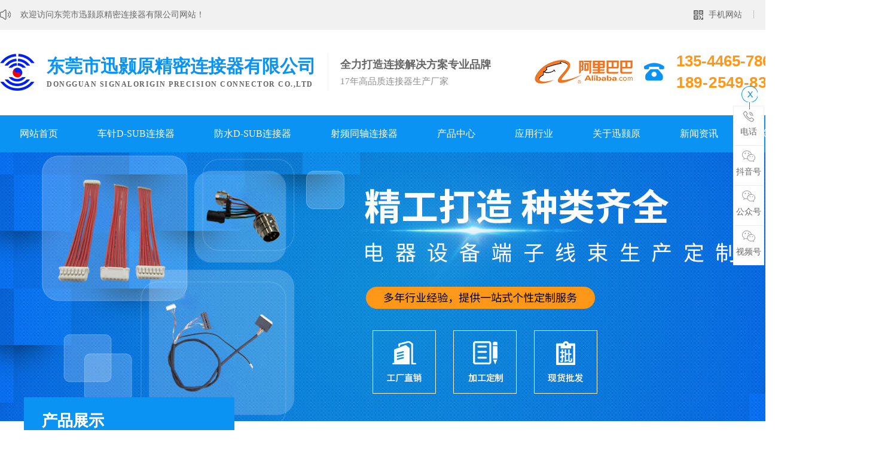

--- FILE ---
content_type: text/html
request_url: http://www.xhyjm.com/products-379242-0-0.html
body_size: 10514
content:
<!DOCTYPE html PUBLIC "-//W3C//DTD XHTML 1.0 Transitional//EN" "http://www.w3.org/TR/xhtml1/DTD/xhtml1-transitional.dtd">
<html xmlns="http://www.w3.org/1999/xhtml">
<head>
<meta http-equiv="Content-Type" content="text/html; charset=utf-8" />
<title>针座(WAFER)</title>
<meta name="keywords" content="针座(WAFER)" />
<meta name="description" content="针座(WAFER)" />
<!--mobanhtml/mindexcn!@#"-->
<!--"css"-->

                
                <link href="cssjs/newsrelated.css" rel="stylesheet" type="text/css" />
                <link charset="utf-8" href="cssjs/indexcss.css" rel="stylesheet" type="text/css"  />
                <script language="JavaScript" type="text/javascript" src="cssjs/indexjs.js"></script>
                <link href="cssjs/headcss.css" rel="stylesheet" type="text/css" />
                
                    <script>
                        var uaTest = /Android|webOS|Windows Phone|iPhone|ucweb|ucbrowser|iPod|BlackBerry/i.test(navigator.userAgent.toLowerCase());
                        var touchTest = 'ontouchend' in document;
                        if(uaTest && touchTest){
                            window.location.href='http://m.xhyjm.com';
                        }

                    </script>
                    
                
            

</head>

<body onload="themax();init();">
<!--mobanhtml/mhead!@#"-->
<meta name="viewport" content="width=1200, initial-scale=0.1" />
<link rel="stylesheet" href="http://114my.cn.114.114my.net/fyh/lz/promotion_index.css">
<script src="cssnew/jquery-1.8.3.min.js"></script>
<script src="cssnew/web.js"></script>
<link rel="stylesheet" href="cssjs/allbag.css">
<!-- 浏览器提示 -->
<div style="display: none" id=browser_ie>
    <div class=brower_info>
        <div class=notice_info>
            <p>你的浏览器版本过低，可能导致网站不能正常访问！<br>为了你能正常使用网站功能，请使用这些浏览器。</p>
        </div>
        <div class=browser_list>
            <span>
					<a href="https://www.google.cn/chrome/" target=_blank>
						<img src="http://114my.cn.114.114my.net/fyh/lz/1.png" alt="chrome"><br>chrome
					</a>
				</span>
            <span><a href="http://www.firefox.com.cn/download/" target=_blank><img
					src="http://114my.cn.114.114my.net/fyh/lz/2.png" alt="firefox"><br>firefox
				</a></span>
            <span><a href="https://browser.360.cn/ee/" target=_blank><img
				src="http://114my.cn.114.114my.net/fyh/lz/3.png" alt="360"><br>360
				</a></span>
            <span>
				<a href="https://support.microsoft.com/zh-cn/help/17621/internet-explorer-downloads"
					target=_blank><img
					src="http://114my.cn.114.114my.net/fyh/lz/4.png" alt="ie9及以上"><br>ie9及以上
				</a></span>
        </div>
    </div>
</div>
</div>
<SCRIPT>
    if (!$.support.leadingWhitespace) {
        $("#browser_ie").show();
    }
</SCRIPT>
<!-- wel -->
<div class="wel_b">
    <div class="w1400">
        <div class="wel_le fl">
            <p>欢迎访问东莞市迅颢原精密连接器有限公司网站！</p>
        </div>
        <div class="wel_ri fr">
            <ul class="lb">
               <!-- <li>
                    <i><img src="//memberpic.114my.com.cn/xunhanyuan/uploadfile/image/20191109/20191109090737_1478972680.png" alt="关注微信" /></i>
                    <b>关注微信</b>
                    <div class="ewm ewm_wx">
                        <img src="//memberpic.114my.com.cn/xunhanyuan/uploadfile/image/20220326/20220326161728_1988836931.jpg" alt="关注微信">
                    </div>
                </li>-->
                <li>
                    <i><img src="//memberpic.114my.com.cn/xunhanyuan/uploadfile/image/20191109/20191109090737_818005300.png" alt="手机网站" /></i>
                    <b>手机网站</b>
                    <div class="ewm ewm_web">
                        <img src="//memberpic.114my.com.cn/xunhanyuan/uploadfile/image/20190910/20190910223814_1733620286.jpg" alt="手机网站" />
                    </div>
                </li>
                <li>
                    <a href="dgweb-157556.html">
                        <i><img src="//memberpic.114my.com.cn/xunhanyuan/uploadfile/image/20191109/20191109090737_624309009.png" alt="找到迅颢原" /></i>
                        <b>找到迅颢原</b>
                    </a>
                </li>
            </ul>
        </div>
        <div class="cl"></div>
    </div>
</div>
<!-- head -->
<div class="w1400">
    <div class="logo fl"><img src="//memberpic.114my.com.cn/xunhanyuan/uploadfile/image/20190910/20190910224408_922849053.png" alt="东莞市迅颢原精密连接器有限公司" /></div>
    <div class="title fl">
        <p>东莞市迅颢原精密连接器有限公司</p>
        <span>Dongguan Signalorigin Precision Connector Co.,Ltd</span>
    </div>
    <div class="ad fl">
        <p>全力打造连接解决方案专业品牌</p>
        <span>17年高品质连接器生产厂家</span>
    </div>
    <!-- <div class="att_icon fl">
        <ul class="lb">
            <li><img src="//memberpic.114my.com.cn/xunhanyuan/uploadfile/image/20190926/20190926120121_191258389.png" alt="molex" /></li>
            <li><img src="//memberpic.114my.com.cn/xunhanyuan/uploadfile/image/20190926/20190926120121_192629694.png" alt="iso 9000" /></li>
            <li><img src="//memberpic.114my.com.cn/xunhanyuan/uploadfile/image/20190926/20190926120121_2052252237.png" alt="tuv" /></li>
            <li><img src="//memberpic.114my.com.cn/xunhanyuan/uploadfile/image/20190926/20190926120121_1521218263.png" alt="iso 14000" /></li>
            <li><img src="//memberpic.114my.com.cn/xunhanyuan/uploadfile/image/20190926/20190926120121_1158373165.png" alt="ul" /></li>
        </ul>
    </div> -->
    <div class="albb fl">
        <a href="https://xhy888.1688.com/" target="_blank"><img src="//memberpic.114my.com.cn/xunhanyuan/uploadfile/image/20190910/20190910224557_1446747402.png" alt="东莞市迅颢原精密连接器有限公司_阿里巴巴旺铺" /></a>
    </div>
    <div class="tel fr">
        <em>135-4465-7865/胡先生</em>
        <em>189-2549-8313/杨小姐</em>
    </div>
    <div class="cl"></div>
</div>
<!-- nav -->
<div class="nav_b">
    <div class="nav w1400">
        <ul class="lb">
            <li><a href="/">网站首页</a></li>
            <li><a href="products-319016-0-0.html">车针D-SUB连接器</a></li>
            <li><a href="products-331206-331207-0.html">防水D-SUB连接器</a></li>
            <li><a href="products-319019-0-0.html">射频同轴连接器</a></li>
<li  class="nav_dy">
<a href="products.html">产品中心</a>
<div class="nav_xl">
<div class="prolist2021">
 <ul>
<li>
<a class="prolist2021_one" href="products-394536-0-0.html" title="车针D-SUB连接器">车针D-SUB连接器</a>
<dl>
<dt><a href="products-394536-394763-0.html" title="标准D-SUB车针连接器">标准D-SUB车针连接器</a></dt>
<dt><a href="products-394536-394764-0.html" title="高密度D-SUB车针连接器">高密度D-SUB车针连接器</a></dt>
<dt><a href="products-394536-394765-0.html" title="铆接式D-SUB车针连接器">铆接式D-SUB车针连接器</a></dt></dl>
</li>
<li>
<a class="prolist2021_one" href="products-394430-0-0.html" title="混装D-SUB连接器">混装D-SUB连接器</a>
</li>
<li>
<a class="prolist2021_one" href="products-394431-0-0.html" title="大电流D-SUB连接器">大电流D-SUB连接器</a>
</li>
<li>
<a class="prolist2021_one" href="products-394538-0-0.html" title="防水D-SUB连接器">防水D-SUB连接器</a>
<dl>
<dt><a href="products-394538-394803-0.html" title="标准D-SUB防水连接器">标准D-SUB防水连接器</a></dt>
<dt><a href="products-394538-394800-0.html" title="高密度D-SUB防水连接器">高密度D-SUB防水连接器</a></dt>
<dt><a href="products-394538-394801-0.html" title="大电流D-SUB防水连接器">大电流D-SUB防水连接器</a></dt>
<dt><a href="products-394538-394802-0.html" title="混装D-SUB防水连接器">混装D-SUB防水连接器</a></dt></dl>
</li>
<li>
<a class="prolist2021_one" href="products-319019-0-0.html" title="射频同轴连接器">射频同轴连接器</a>
</li>
<li>
<a class="prolist2021_one" href="products-394432-0-0.html" title="双层D-SUB连接器">双层D-SUB连接器</a>
</li>
<li>
<a class="prolist2021_one" href="products-394433-0-0.html" title="D-SUB外壳">D-SUB外壳</a>
<dl>
<dt><a href="products-394433-394807-0.html" title="9PIN D-SUB外壳">9PIN D-SUB外壳</a></dt>
<dt><a href="products-394433-394808-0.html" title="15PIN D-SUB外壳">15PIN D-SUB外壳</a></dt>
<dt><a href="products-394433-394809-0.html" title="25PIN D-SUB外壳">25PIN D-SUB外壳</a></dt>
<dt><a href="products-394433-394810-0.html" title="37PIN D-SUB外壳">37PIN D-SUB外壳</a></dt>
<dt><a href="products-394433-394811-0.html" title="50PIN D-SUB外壳">50PIN D-SUB外壳</a></dt></dl>
</li>
<li>
<a class="prolist2021_one" href="products-394434-0-0.html" title="航空插头">航空插头</a>
</li>
<li>
<a class="prolist2021_one" href="products-394435-0-0.html" title="SCSI连接器">SCSI连接器</a>
</li>
<li>
<a class="prolist2021_one" href="products-385049-0-0.html" title="新国标锂电连接器">新国标锂电连接器</a>
</li>
<li><a class="prolist2021_one prolist2021_one_cur" href="products-379242-0-0.html" title="针座(WAFER)">针座(WAFER)</a><dl>
<dt><a href="products-379242-379499-0.html" title="PH 0.60">PH 0.60</a></dt>
<dt><a href="products-379242-379367-0.html" title="PH 0.80">PH 0.80</a></dt>
<dt><a href="products-379242-379368-0.html" title="PH 1.00">PH 1.00</a></dt>
<dt><a href="products-379242-379369-0.html" title="PH 1.50">PH 1.50</a></dt>
<dt><a href="products-379242-379370-0.html" title="PH 1.25">PH 1.25</a></dt>
<dt><a href="products-379242-379371-0.html" title="PH 2.00">PH 2.00</a></dt>
<dt><a href="products-379242-379498-0.html" title="PH 2.50">PH 2.50</a></dt>
<dt><a href="products-379242-379372-0.html" title="PH 2.54">PH 2.54</a></dt>
<dt><a href="products-379242-379497-0.html" title="PH 3.00">PH 3.00</a></dt>
<dt><a href="products-379242-379373-0.html" title="PH 3.96">PH 3.96</a></dt>
<dt><a href="products-379242-379491-0.html" title="PH 4.20">PH 4.20</a></dt>
<dt><a href="products-379242-379500-0.html" title="PH 5.00">PH 5.00</a></dt>
<dt><a href="products-379242-379502-0.html" title="PH 6.30">PH 6.30</a></dt></dl>
</li>
<li>
<a class="prolist2021_one" href="products-394437-0-0.html" title="定制连接器">定制连接器</a>
<dl>
<dt><a href="products-394437-394449-0.html" title="连接器端子">连接器端子</a></dt>
<dt><a href="products-394437-394450-0.html" title="通信连接器">通信连接器</a></dt>
<dt><a href="products-394437-394451-0.html" title="航空连接器">航空连接器</a></dt></dl>
</li>
<li>
<a class="prolist2021_one" href="products-364157-0-0.html" title="线束">线束</a>
<dl>
<dt><a href="products-364157-379366-0.html" title="汽车线束">汽车线束</a></dt>
<dt><a href="products-364157-379363-0.html" title="机器人线束">机器人线束</a></dt>
<dt><a href="products-364157-379360-0.html" title="DB线束">DB线束</a></dt>
<dt><a href="products-364157-395027-0.html" title="排线">排线</a></dt>
<dt><a href="products-364157-379479-0.html" title="显示器线束">显示器线束</a></dt>
<dt><a href="products-364157-379361-0.html" title="FPC线束">FPC线束</a></dt>
<dt><a href="products-364157-379365-0.html" title="其它线束">其它线束</a></dt></dl>
</li></ul></div>
</div>
</li>

<li><a href="dgweb-157614.html">应用行业</a></li>
<li>
<a href="company.html">关于迅颢原</a>
<div class="xl">
<a href="company.html">公司简介</a>
<a href="dgweb-157044.html">厂房设备</a>
<a href="dgweb-157045.html">员工活动</a>
<a href="dgweb-157553.html">合作客户</a>
<a href="dgweb-157554.html">成功案例</a>
<a href="dgweb-164092.html">荣誉证书</a>
</div>
</li>
<li>
<a href="news.html">新闻资讯</a>
<div class="xl">
<a href="dgweb-157046-1.html">媒体报道</a>
<a href="news.html">公司动态</a>
<a href="dgweb-156902.html">行业资讯</a>
<a href="dgweb-156903.html">常见问题</a>
</div>
</li>
<li><a href="dgweb-157556.html">联系迅颢原</a></li>
</ul>
</div>
</div>



<script>
    $(function() {

        $(".nav li").mouseenter(function() {
            $(this).find(".nav_xl").stop(true, true).slideDown(300);
        }).mouseleave(function() {
            $(this).find(".nav_xl").stop().slideUp();
        });
    });

</script>

<!--nban-->
<div class="nban"></div>
<!--mobanhtml/#webdh#/pr-webdh##!"-->
<style>
.nban{background:url(//memberpic.114my.com.cn/xunhanyuan/uploadfile/image/20221212/20221212140013_1758071031.jpg) no-repeat center;}
</style>
<strong class="strong_title">产品展示</strong>
<div class="pro_all_class">
<style>
#showtyepname a{color:#777;text-decoration:none;}
#showtyepname a:hover{text-decoration:none;color:#0021ec;}
</style>
<table width='100%' border='0' cellpadding='0' cellspacing='0'> <tr>
                    <td width='314' height='62' valign='top' style='padding-top:2px;'>
                    <b style="color:#444;">[<a href="products-394536-0-0.html" style="color:#444;">
                        车针D-SUB连接器
                        </a>]</b>
                    </td>
                    <td id="showtyepname" style='text - align:left;line - height:18px;padding - bottom:3px;word -break:break-all;'>
                    <div style='LEFT: 0px;width:-317px;WORD - WRAP: break-word;'><a href="products-394536-394763-0.html" style="font-weight:normal">
                        标准D-SUB车针连接器
                        </a><a href="products-394536-394764-0.html" style="font-weight:normal">
                        高密度D-SUB车针连接器
                        </a><a href="products-394536-394765-0.html" style="font-weight:normal">
                        铆接式D-SUB车针连接器
                        </a></div></td></tr> <tr>
                    <td width='314' height='62' valign='top' style='padding-top:2px;'>
                    <b style="color:#444;">[<a href="products-394430-0-0.html" style="color:#444;">
                        混装D-SUB连接器
                        </a>]</b>
                    </td>
                    <td id="showtyepname" style='text - align:left;line - height:18px;padding - bottom:3px;word -break:break-all;'>
                    <div style='LEFT: 0px;width:-317px;WORD - WRAP: break-word;'></div></td></tr> <tr>
                    <td width='314' height='62' valign='top' style='padding-top:2px;'>
                    <b style="color:#444;">[<a href="products-394431-0-0.html" style="color:#444;">
                        大电流D-SUB连接器
                        </a>]</b>
                    </td>
                    <td id="showtyepname" style='text - align:left;line - height:18px;padding - bottom:3px;word -break:break-all;'>
                    <div style='LEFT: 0px;width:-317px;WORD - WRAP: break-word;'></div></td></tr> <tr>
                    <td width='314' height='62' valign='top' style='padding-top:2px;'>
                    <b style="color:#444;">[<a href="products-394538-0-0.html" style="color:#444;">
                        防水D-SUB连接器
                        </a>]</b>
                    </td>
                    <td id="showtyepname" style='text - align:left;line - height:18px;padding - bottom:3px;word -break:break-all;'>
                    <div style='LEFT: 0px;width:-317px;WORD - WRAP: break-word;'><a href="products-394538-394803-0.html" style="font-weight:normal">
                        标准D-SUB防水连接器
                        </a><a href="products-394538-394800-0.html" style="font-weight:normal">
                        高密度D-SUB防水连接器
                        </a><a href="products-394538-394801-0.html" style="font-weight:normal">
                        大电流D-SUB防水连接器
                        </a><a href="products-394538-394802-0.html" style="font-weight:normal">
                        混装D-SUB防水连接器
                        </a></div></td></tr> <tr>
                    <td width='314' height='62' valign='top' style='padding-top:2px;'>
                    <b style="color:#444;">[<a href="products-319019-0-0.html" style="color:#444;">
                        射频同轴连接器
                        </a>]</b>
                    </td>
                    <td id="showtyepname" style='text - align:left;line - height:18px;padding - bottom:3px;word -break:break-all;'>
                    <div style='LEFT: 0px;width:-317px;WORD - WRAP: break-word;'></div></td></tr> <tr>
                    <td width='314' height='62' valign='top' style='padding-top:2px;'>
                    <b style="color:#444;">[<a href="products-394432-0-0.html" style="color:#444;">
                        双层D-SUB连接器
                        </a>]</b>
                    </td>
                    <td id="showtyepname" style='text - align:left;line - height:18px;padding - bottom:3px;word -break:break-all;'>
                    <div style='LEFT: 0px;width:-317px;WORD - WRAP: break-word;'></div></td></tr> <tr>
                    <td width='314' height='62' valign='top' style='padding-top:2px;'>
                    <b style="color:#444;">[<a href="products-394433-0-0.html" style="color:#444;">
                        D-SUB外壳
                        </a>]</b>
                    </td>
                    <td id="showtyepname" style='text - align:left;line - height:18px;padding - bottom:3px;word -break:break-all;'>
                    <div style='LEFT: 0px;width:-317px;WORD - WRAP: break-word;'><a href="products-394433-394807-0.html" style="font-weight:normal">
                        9PIN D-SUB外壳
                        </a><a href="products-394433-394808-0.html" style="font-weight:normal">
                        15PIN D-SUB外壳
                        </a><a href="products-394433-394809-0.html" style="font-weight:normal">
                        25PIN D-SUB外壳
                        </a><a href="products-394433-394810-0.html" style="font-weight:normal">
                        37PIN D-SUB外壳
                        </a><a href="products-394433-394811-0.html" style="font-weight:normal">
                        50PIN D-SUB外壳
                        </a></div></td></tr> <tr>
                    <td width='314' height='62' valign='top' style='padding-top:2px;'>
                    <b style="color:#444;">[<a href="products-394434-0-0.html" style="color:#444;">
                        航空插头
                        </a>]</b>
                    </td>
                    <td id="showtyepname" style='text - align:left;line - height:18px;padding - bottom:3px;word -break:break-all;'>
                    <div style='LEFT: 0px;width:-317px;WORD - WRAP: break-word;'></div></td></tr> <tr>
                    <td width='314' height='62' valign='top' style='padding-top:2px;'>
                    <b style="color:#444;">[<a href="products-394435-0-0.html" style="color:#444;">
                        SCSI连接器
                        </a>]</b>
                    </td>
                    <td id="showtyepname" style='text - align:left;line - height:18px;padding - bottom:3px;word -break:break-all;'>
                    <div style='LEFT: 0px;width:-317px;WORD - WRAP: break-word;'></div></td></tr> <tr>
                    <td width='314' height='62' valign='top' style='padding-top:2px;'>
                    <b style="color:#444;">[<a href="products-385049-0-0.html" style="color:#444;">
                        新国标锂电连接器
                        </a>]</b>
                    </td>
                    <td id="showtyepname" style='text - align:left;line - height:18px;padding - bottom:3px;word -break:break-all;'>
                    <div style='LEFT: 0px;width:-317px;WORD - WRAP: break-word;'></div></td></tr> <tr>
                    <td width='314' height='62' valign='top' style='padding-top:2px;'>
                    <b style="color:#444;">[<a href="products-379242-0-0.html" style="color:#444;">
                        针座(WAFER)
                        </a>]</b>
                    </td>
                    <td id="showtyepname" style='text - align:left;line - height:18px;padding - bottom:3px;word -break:break-all;'>
                    <div style='LEFT: 0px;width:-317px;WORD - WRAP: break-word;'><a href="products-379242-379499-0.html" style="font-weight:normal">
                        PH 0.60
                        </a><a href="products-379242-379367-0.html" style="font-weight:normal">
                        PH 0.80
                        </a><a href="products-379242-379368-0.html" style="font-weight:normal">
                        PH 1.00
                        </a><a href="products-379242-379369-0.html" style="font-weight:normal">
                        PH 1.50
                        </a><a href="products-379242-379370-0.html" style="font-weight:normal">
                        PH 1.25
                        </a><a href="products-379242-379371-0.html" style="font-weight:normal">
                        PH 2.00
                        </a><a href="products-379242-379498-0.html" style="font-weight:normal">
                        PH 2.50
                        </a><a href="products-379242-379372-0.html" style="font-weight:normal">
                        PH 2.54
                        </a><a href="products-379242-379497-0.html" style="font-weight:normal">
                        PH 3.00
                        </a><a href="products-379242-379373-0.html" style="font-weight:normal">
                        PH 3.96
                        </a><a href="products-379242-379491-0.html" style="font-weight:normal">
                        PH 4.20
                        </a><a href="products-379242-379500-0.html" style="font-weight:normal">
                        PH 5.00
                        </a><a href="products-379242-379502-0.html" style="font-weight:normal">
                        PH 6.30
                        </a></div></td></tr> <tr>
                    <td width='314' height='62' valign='top' style='padding-top:2px;'>
                    <b style="color:#444;">[<a href="products-394437-0-0.html" style="color:#444;">
                        定制连接器
                        </a>]</b>
                    </td>
                    <td id="showtyepname" style='text - align:left;line - height:18px;padding - bottom:3px;word -break:break-all;'>
                    <div style='LEFT: 0px;width:-317px;WORD - WRAP: break-word;'><a href="products-394437-394449-0.html" style="font-weight:normal">
                        连接器端子
                        </a><a href="products-394437-394450-0.html" style="font-weight:normal">
                        通信连接器
                        </a><a href="products-394437-394451-0.html" style="font-weight:normal">
                        航空连接器
                        </a></div></td></tr> <tr>
                    <td width='314' height='62' valign='top' style='padding-top:2px;'>
                    <b style="color:#444;">[<a href="products-364157-0-0.html" style="color:#444;">
                        线束
                        </a>]</b>
                    </td>
                    <td id="showtyepname" style='text - align:left;line - height:18px;padding - bottom:3px;word -break:break-all;'>
                    <div style='LEFT: 0px;width:-317px;WORD - WRAP: break-word;'><a href="products-364157-379366-0.html" style="font-weight:normal">
                        汽车线束
                        </a><a href="products-364157-379363-0.html" style="font-weight:normal">
                        机器人线束
                        </a><a href="products-364157-379360-0.html" style="font-weight:normal">
                        DB线束
                        </a><a href="products-364157-395027-0.html" style="font-weight:normal">
                        排线
                        </a><a href="products-364157-379479-0.html" style="font-weight:normal">
                        显示器线束
                        </a><a href="products-364157-379361-0.html" style="font-weight:normal">
                        FPC线束
                        </a><a href="products-364157-379365-0.html" style="font-weight:normal">
                        其它线束
                        </a></div></td></tr></table>
</div>
<!--ProductDirectStart-->
<!--mobanhtml/center!@#"-->

<div id="bodycon">
	<div id="left">
		<!--"../#innewclu!#/#left#/pr-left##!"-->
		<div class="propic_show_con_box">
<!-- 自定义网站左边编辑 -->
<div class="pro_show_ewm">
	<div class="pro_ewm_left">
		<!-- P标签的文字是抬头微信二维码的ALT -->
	</div>
	<div class="pro_tel_right">
		<div class="pro_show_btn">
			<button class="feed"><a href="feedback.html">在线留言</a></button>
			<button class="advisory"><a href="dgweb-157556.html">立即咨询</a></button>
		</div>
	</div>
</div>
</div>


<!--产品参数-->
<div class="cs_box">
	<div class="cs_top">
		<img src="//memberpic.114my.com.cn/xunhanyuan/uploadfile/image/20191109/20191109165040_1703523162.png" alt="迅颢原-一站式D-SUB连接器方案解决商">
	</div>
	<div class="cs_deta">
		
	</div>
	<div class="cs_cf">
		<img src="//memberpic.114my.com.cn/xunhanyuan/uploadfile/image/20191109/20191109165040_1326329101.png" alt="厂房">
	</div>
	<div class="cs_yg">
		<img src="//memberpic.114my.com.cn/xunhanyuan/uploadfile/image/20191109/20191109165041_352000115.png" alt="员工活动">
	</div>
	<div class="cs_zs">
		<img src="//memberpic.114my.com.cn/xunhanyuan/uploadfile/image/20191109/20191109165041_481857114.png" alt="资质证书">
	</div>
</div>
	</div>
    <div id="center">
		<!--"../#innewclu!#/content!products#"-->
		<script src="cssjs/mzp-packed.js" type="text/javascript"></script>
            <link href="cssjs/magiczoomplus.css" rel="stylesheet" type="text/css" media="screen"/><strong class="strong_title">产品展示</strong> <div id="bodycontent" class="mianbxContent" style="height:25px;width:90%;text-align:right;">
                您的位置:
                <a href="/">首页</a>&nbsp;->&nbsp;
                <a href="products.html">产品展示</a>&nbsp;->&nbsp;
<a href="products-379242-0-0.html#bodycontent">针座(WAFER)</a></div><div id="bodycontent" class="bodycontent_pro_one_box"><div class="pro_one_box" style="width:398px; float:left;">
<div class="pro_pic" style="width:395px;
height:393px;float:left; text-align:left; padding-top:5px;"><a href="products_content-5009636.html" title="4.20mm pitch"><img src="//memberpic.114my.com.cn/xunhanyuan/uploadfile/image/20221210/20221210220017_678889345.jpeg" width="385" height="385" border="0"></a></div>
<div class="pro_beizhu" style="width:189px;
height:393px; float:left; text-align:left; padding-top:5px;">
<a class="pro_beizhu_a_zdy" href="products_content-5009636.html">
<strong>4.20mm pitch</strong></a><br><div class="pro_beizhu_neirong_zdy"><br>...</div><br>
<div class="pro_beizhu_more_zdy"><a href="products_content-5009636.html"><font color=red>>>更多</font></a></div>
</div>
</div><div class="pro_one_box" style="width:398px; float:left;">
<div class="pro_pic" style="width:395px;
height:393px;float:left; text-align:left; padding-top:5px;"><a href="products_content-5009704.html" title="PH 2.0"><img src="//memberpic.114my.com.cn/xunhanyuan/uploadfile/image/20221210/20221210220032_861868762.jpeg" width="385" height="385" border="0"></a></div>
<div class="pro_beizhu" style="width:189px;
height:393px; float:left; text-align:left; padding-top:5px;">
<a class="pro_beizhu_a_zdy" href="products_content-5009704.html">
<strong>PH 2.0</strong></a><br><div class="pro_beizhu_neirong_zdy">...</div><br>
<div class="pro_beizhu_more_zdy"><a href="products_content-5009704.html"><font color=red>>>更多</font></a></div>
</div>
</div><div class="pro_one_box" style="width:398px; float:left;">
<div class="pro_pic" style="width:395px;
height:393px;float:left; text-align:left; padding-top:5px;"><a href="products_content-5009697.html" title="PH 2.0"><img src="//memberpic.114my.com.cn/xunhanyuan/uploadfile/image/20221210/20221210220030_563180563.jpeg" width="385" height="385" border="0"></a></div>
<div class="pro_beizhu" style="width:189px;
height:393px; float:left; text-align:left; padding-top:5px;">
<a class="pro_beizhu_a_zdy" href="products_content-5009697.html">
<strong>PH 2.0</strong></a><br><div class="pro_beizhu_neirong_zdy">...</div><br>
<div class="pro_beizhu_more_zdy"><a href="products_content-5009697.html"><font color=red>>>更多</font></a></div>
</div>
</div></div>
<div class="clear"></div>
<div id="bodycontent"><div class="pro_one_box" style="width:398px; float:left;">
<div class="pro_pic" style="width:395px;
height:393px;float:left; text-align:left; padding-top:5px;"><a href="products_content-5009702.html" title="PH 2.0"><img src="//memberpic.114my.com.cn/xunhanyuan/uploadfile/image/20221210/20221210220031_727537294.jpeg" width="385" height="385" border="0"></a></div>
<div class="pro_beizhu" style="width:189px;
height:393px; float:left; text-align:left; padding-top:5px;">
<a class="pro_beizhu_a_zdy" href="products_content-5009702.html">
<strong>PH 2.0</strong></a><br><div class="pro_beizhu_neirong_zdy">...</div><br>
<div class="pro_beizhu_more_zdy"><a href="products_content-5009702.html"><font color=red>>>更多</font></a></div>
</div>
</div><div class="pro_one_box" style="width:398px; float:left;">
<div class="pro_pic" style="width:395px;
height:393px;float:left; text-align:left; padding-top:5px;"><a href="products_content-5009691.html" title="PH 1.25"><img src="//memberpic.114my.com.cn/xunhanyuan/uploadfile/image/20221210/20221210220029_368888131.jpeg" width="385" height="385" border="0"></a></div>
<div class="pro_beizhu" style="width:189px;
height:393px; float:left; text-align:left; padding-top:5px;">
<a class="pro_beizhu_a_zdy" href="products_content-5009691.html">
<strong>PH 1.25</strong></a><br><div class="pro_beizhu_neirong_zdy">...</div><br>
<div class="pro_beizhu_more_zdy"><a href="products_content-5009691.html"><font color=red>>>更多</font></a></div>
</div>
</div><div class="pro_one_box" style="width:398px; float:left;">
<div class="pro_pic" style="width:395px;
height:393px;float:left; text-align:left; padding-top:5px;"><a href="products_content-5009699.html" title="PH 2.0"><img src="//memberpic.114my.com.cn/xunhanyuan/uploadfile/image/20221210/20221210220031_477031339.jpeg" width="385" height="385" border="0"></a></div>
<div class="pro_beizhu" style="width:189px;
height:393px; float:left; text-align:left; padding-top:5px;">
<a class="pro_beizhu_a_zdy" href="products_content-5009699.html">
<strong>PH 2.0</strong></a><br><div class="pro_beizhu_neirong_zdy">...</div><br>
<div class="pro_beizhu_more_zdy"><a href="products_content-5009699.html"><font color=red>>>更多</font></a></div>
</div>
</div></div>
<div class="clear"></div>
<div id="bodycontent"><div class="pro_one_box" style="width:398px; float:left;">
<div class="pro_pic" style="width:395px;
height:393px;float:left; text-align:left; padding-top:5px;"><a href="products_content-5009709.html" title="PH 2.54"><img src="//memberpic.114my.com.cn/xunhanyuan/uploadfile/image/20221210/20221210220033_257999867.jpeg" width="385" height="385" border="0"></a></div>
<div class="pro_beizhu" style="width:189px;
height:393px; float:left; text-align:left; padding-top:5px;">
<a class="pro_beizhu_a_zdy" href="products_content-5009709.html">
<strong>PH 2.54</strong></a><br><div class="pro_beizhu_neirong_zdy">...</div><br>
<div class="pro_beizhu_more_zdy"><a href="products_content-5009709.html"><font color=red>>>更多</font></a></div>
</div>
</div><div class="pro_one_box" style="width:398px; float:left;">
<div class="pro_pic" style="width:395px;
height:393px;float:left; text-align:left; padding-top:5px;"><a href="products_content-5009690.html" title="PH 1.25"><img src="//memberpic.114my.com.cn/xunhanyuan/uploadfile/image/20221210/20221210220029_278453626.jpeg" width="385" height="385" border="0"></a></div>
<div class="pro_beizhu" style="width:189px;
height:393px; float:left; text-align:left; padding-top:5px;">
<a class="pro_beizhu_a_zdy" href="products_content-5009690.html">
<strong>PH 1.25</strong></a><br><div class="pro_beizhu_neirong_zdy">...</div><br>
<div class="pro_beizhu_more_zdy"><a href="products_content-5009690.html"><font color=red>>>更多</font></a></div>
</div>
</div><div class="pro_one_box" style="width:398px; float:left;">
<div class="pro_pic" style="width:395px;
height:393px;float:left; text-align:left; padding-top:5px;"><a href="products_content-5009714.html" title="PH 2.54"><img src="//memberpic.114my.com.cn/xunhanyuan/uploadfile/image/20221210/20221210220034_71945980.jpeg" width="385" height="385" border="0"></a></div>
<div class="pro_beizhu" style="width:189px;
height:393px; float:left; text-align:left; padding-top:5px;">
<a class="pro_beizhu_a_zdy" href="products_content-5009714.html">
<strong>PH 2.54</strong></a><br><div class="pro_beizhu_neirong_zdy">...</div><br>
<div class="pro_beizhu_more_zdy"><a href="products_content-5009714.html"><font color=red>>>更多</font></a></div>
</div>
</div></div>
<div class="clear"></div>
<div id="bodycontent"><div class="clear"></div></div>
<div id="bodycontent" class="pages_info products_pages_info" style="padding-top:5px;padding-bottom:5px;">
总数:47&nbsp;&nbsp;
总页数:6&nbsp;&nbsp;
当前是:第1页&nbsp;第一页&nbsp;&nbsp;上一页&nbsp;&nbsp;<a href="products-379242-0-0-2.html#bodycontent">下一页</a>&nbsp;&nbsp;<a href="products-379242-0-0-6.html">最后页</a>转到<select name="select" onChange="window.location.href=this.options[this.selectedIndex].value"><option value="products-379242-0-0-1.html#bodycontent" selected>第1页</option><option value="products-379242-0-0-2.html#bodycontent" >第2页</option><option value="products-379242-0-0-3.html#bodycontent" >第3页</option><option value="products-379242-0-0-4.html#bodycontent" >第4页</option><option value="products-379242-0-0-5.html#bodycontent" >第5页</option><option value="products-379242-0-0-6.html#bodycontent" >第6页</option></select></div>
	</div>
    <div id="right">
		<!--"../#innewclu!#/#right#/pr-right##!"-->
		<script>
$(function(){
function navPcur(liText,index){
    var liArr = new Array();
    liArr = liText.split(",");
    var mainText =  $('.mianbxContent').html();
    for(var i = 0;i <=liArr.length;i++){
        if(mainText.indexOf(liArr[i]) != -1){
        $('.nav>ul>li').eq(index).addClass('cur').siblings().removeClass("cur")
        }
    }
}
navPcur('车针连接器',1);
navPcur('防水连接器',2);
navPcur('射频同轴连接器',3);
navPcur('产品中心',4);
navPcur('应用行业',5);
navPcur('公司简介,厂房设备,员工活动,视频中心,合作客户,成功案例,荣誉资质',6);
navPcur('公司动态,技术支持,常见问题',7);
navPcur('联系我们,在线留言',8);
})
</script>
	</div>
	<div class="clear"></div>
</div>
<!--mobanhtml/copy!@#"-->
<!--ProductDirectEnd-->
<div id="copy"></div>
<!-- copy -->
<div class="cy_bg">
    <div class="page">
        <div class="cy_le fl">
            <div class="cyl_top">
                <div class="logo"><img src="//memberpic.114my.com.cn/xunhanyuan/uploadfile/image/20190910/20190910224408_922849053.png" alt="迅颢原" /></div>
                <div class="title">
                    <p>迅颢原</p>
                    <span>Signal Origin</span>
                </div>
            </div>
            <div class="ewm">
                <img src="//memberpic.114my.com.cn/xunhanyuan/uploadfile/image/20190918/20190918151442_1385656617.jpg" alt="拿起手机扫一扫">
                <p>拿起手机扫一扫</p>
            </div>
            <div class="admin">
                 <a title="后台管理" href="html/cn/index_n.php" target="_blank" rel="nofollow">后台管理</a> <a href="https://tongji.baidu.com/web/welcome/ico?s=8e3e87d71f9f140ec287bac8f13d0e3d"  target="_blank" rel="nofollow">百度统计</a> <a href="sitemap.htm" target="_blank">网站地图</a>
            </div>
        </div>
        <div class="cy_ri fr">
            <div class="cy_nav">
<dl>
    <dt>快速导航</dt>
    <dd><a href="/">网站首页</a></dd>
    <dd><a href="dgweb-157553.html">合作客户</a></dd>
    <dd><a href="products-319016-0-0.html">D-SUB车针连接器</a></dd>
    <dd><a href="dgweb-157614.html">应用行业</a></dd>
    <dd><a href="products-319019-0-0.html">射频同轴连接器</a></dd>
    <dd><a href="company.html">关于迅颢原</a></dd>
    <dd><a href="products-331206-331207-0.html">D-SUB防水连接器</a></dd>
    <dd><a href="news.html">新闻资讯</a></dd>
    <dd><a href="products-319019-0-0.html">D-SUB连接器</a></dd>
    <dd><a href="products-319019-0-0.html">D-SUB同轴射频</a></dd>
</dl>
                <dl>
                    <dt>联系我们</dt>
                    <dd>电话：0769-8238 5969 转 8002</dd>
                    <dd>手机：135446 57865/胡先生　　189254 98313/杨小姐</dd>
                    <dd>邮箱：h02@signalorigin.com        h08@signalorigin.com</dd>
                    <dd>阿里：shop1436806892093.1688.com</dd>
                    <dd>地址：东莞市望牛墩镇芙蓉沙工业区北环路44号</dd>
                </dl>
            </div>
            <div class="cy_link">
                <span>友情链接：</span><style type='text/css'>
                    .linkTagcs
                    { 
                    width:1110px;
                 height:auto;}
                    .linkTagcs ul
                    {margin:0px;padding:0px;list-style-type:none;}
                    .linkTagcs li
                    {list-style:none;margin:0px;  padding-right:15px;line-height:78px;float:left;}
                    .linkTagcs li a
                    {color:##989cba;word-break:break-all;}
                    .linkTagcs li img
                    {border:0px;}
                    </style>
                    <div class='linkTagcs'>
                    <ul><li>
                        <a href="http://www.lylug.com"  target="_blank" style="color:##989cba">
                        冷压端子
                        </a>
                        </li><li>
                        <a href="http://www.dg-huaze.com"  target="_blank" style="color:##989cba">
                        语音识别麦克风
                        </a>
                        </li><li>
                        <a href="http://www.dgtianchi.com"  target="_blank" style="color:##989cba">
                        托盘货架厂家
                        </a>
                        </li><li>
                        <a href="http://www.cf666.com"  target="_blank" style="color:##989cba">
                        中空板厂家
                        </a>
                        </li><li>
                        <a href="http://www.youfengkj.com"  target="_blank" style="color:##989cba">
                        阻燃剂
                        </a>
                        </li><li>
                        <a href="http://www.baoshengym.com"  target="_blank" style="color:##989cba">
                        研磨机
                        </a>
                        </li><li>
                        <a href="http://www.dgjxbz.com"  target="_blank" style="color:##989cba">
                        美纹纸
                        </a>
                        </li><li>
                        <a href="http://www.xy888.net.cn"  target="_blank" style="color:##989cba">
                        摩擦焊接机
                        </a>
                        </li><li>
                        <a href="http://www.jeffglass.cn"  target="_blank" style="color:##989cba">
                        ar玻璃
                        </a>
                        </li><li>
                        <a href="http://www.gd-lld.com"  target="_blank" style="color:##989cba">
                        直流电源
                        </a>
                        </li><li>
                        <a href="http://www.szkcjg.com"  target="_blank" style="color:##989cba">
                        机架
                        </a>
                        </li><li>
                        <a href="http://www.dgzhixian.com"  target="_blank" style="color:##989cba">
                        铸铝
                        </a>
                        </li><li>
                        <a href="http://www.dgnanheng.com"  target="_blank" style="color:##989cba">
                        铝合金铸造
                        </a>
                        </li><li>
                        <a href="http://www.gdjianzheng.com"  target="_blank" style="color:##989cba">
                        生产线
                        </a>
                        </li><li>
                        <a href="http://www.hsfmagnets.com"  target="_blank" style="color:##989cba">
                        磁力轮
                        </a>
                        </li></ul></div>
            </div><br>
         <div class="cl"></div>
            <div class="cy_bq">
                    东莞市迅颢原精密连接器有限公司 备案号：<a href="https://beian.miit.gov.cn" target="_blank" rel="nofollow">粤ICP备15098091号</a> [<a href="sitemap.xml" target="_blank">GMAP</a>] 技术支持：<a href="http://copyright.114my.net/" target="_blank" >东莞网站建设</a> 访问量：<script language="javascript" src="http://login.114my.cn/webfwl.asp?member=xunhanyuan"></script> <a title="后台管理" href="http://aiqxt.114my.cn/html/cn/index.php" target="_blank" rel="nofollow">后台管理</a>
            </div>
        </div>
        <div class="cl"></div>
    </div>
</div>
<script src="http://114my.cn.114.114my.net/fyh/lz/page.js"></script>
<script src="http://114my.cn.114.114my.net/fyh/lz/jquery.waypoints.min.js"></script>
<script src="http://114my.cn.114.114my.net/fyh/lz/jquery.countup.min.js"></script>
<script type="text/javascript">
    $('.counter').countUp();
</script>
<!-- 百度站长 -->
<script>
var _hmt = _hmt || [];
(function() {
    var hm = document.createElement("script");
    hm.src = "https://hm.baidu.com/hm.js?2ca0b318974dfc3ed35e2631b76a1e77";
    var s = document.getElementsByTagName("script")[0]; 
    s.parentNode.insertBefore(hm, s);
})();
</script>
<!-- 百度站长end -->
                <style>/*右侧浮动*/
.y-kefu-box { position: fixed; right: 0; top: 20%; z-index: 9999; font-size: 13px;}
.y-kefu-box a{ text-decoration:none;}
.y-kefu-box img { display: block; width: 100%; height: auto; }
.y-kefu-box01 .icon { display: block; background: url(//memberpic.114my.com.cn/xunhanyuan/uploadfile/image/20250621/20250621225846_925384887.png) no-repeat; margin: 0 auto 6px;}
.y-kefu-box01 { width: 54px; color: #666; text-align: center; }
.y-kefu-box01 .kf-close-btn { width: 27px; height: 27px; background-position: -5px -115px; position: relative; cursor: pointer;}
.y-kefu-box01 .kf-close-btn:before { content: ''; display: block; width: 1px; height: 12px; position: absolute; bottom: -12px; left: 13px; z-index: 1;  background-color: #0a93f3; }/*颜色更改*/
.y-kefu-box01 .show-status>a, .y-kefu-box01 .show-status>div { display: block; width: 52px; padding: 8px 0 12px; background-color: #fff; border-left: solid 1px #efefef; border-top: solid 1px #efefef; border-right: solid 1px #efefef; position: relative;}
.y-kefu-box01 .show-status { position: relative; }
.y-kefu-box01 .show-status .kf-zixun { background-color: #0a93f3; border-color: #0a93f3; color: #fff; margin: 10px 0 7px;}/*颜色更改*/
.y-kefu-box01 .kf-zixun { border-radius: 2px; }
.y-kefu-box01 .kf-zixun i { width: 21px; height: 22px; background-position: -5px -5px; }
.y-kefu-box01 .kf-mobile { border-top-left-radius: 2px; border-top-right-radius: 2px; }
.y-kefu-box01 .kf-mobile>i { width: 18px; height: 18px; background-position: -5px -32px; }
.y-kefu-box01 .kf-mobile:hover>i { background-position: -30px -32px; }
.y-kefu-box01 .kf-weChat>i { width: 22px; height: 19px; background-position: -5px -55px; }
.y-kefu-box01 .kf-weChat:hover>i {background-position: -30px -55px; }
.y-kefu-box01 .kf-email { border-bottom-left-radius: 2px; border-bottom-right-radius: 2px; }
.y-kefu-box01 .kf-email>i { width: 18px; height: 14px; background-position: -5px -80px; }
.y-kefu-box01 .kf-email:hover>i { background-position: -30px -80px; }
.y-kefu-box01 .back-top i { width: 13px; height: 11px; background-position: -5px -98px; }
.y-kefu-box01 .back-top:hover i { background-position: -30px -98px; }
.y-kefu-box01 .kf-email, .y-kefu-box01 .back-top  { border-bottom: solid 1px #efefef;}
.y-kefu-box01 .back-top { margin-top: 20px; border-radius: 2px; left: 55px;}
.y-kefu-box01 .hver:hover { background-color: #0a93f3; border-color: #0a93f3;}/*经过颜色更改*/
.y-kefu-box01 .hver:hover>p { color: #fff; }
.y-kefu-box01 .mobile-infos, .y-kefu-box01 .y-ewm-box, .y-kefu-box01 .y-email-infos { background-color: #fff; border: solid 1px #efefef; position: absolute; right: 90px; z-index: 2; border-radius: 2px; display: none;} 
/*电话*/
.y-kefu-box01 .mobile-infos { width: 260px; text-align: left; top: 0;}
.y-kefu-box01 .mobile-infos>div { padding: 20px 0 20px 45px; position: relative; }
.y-kefu-box01 .mobile-infos>div i { width: 15px; height: 15px; background-position: -52px -32px; position: absolute; top: 22px; left: 20px; z-index: 2; }
.y-kefu-box01 .mobile-infos .online1 { border-bottom: solid 1px #efefef; }
.y-kefu-box01 .mobile-infos span { color:#b9b9b9; }
.y-kefu-box01 .mobile-infos p { color: #0a93f3; font-size: 18px; }/*颜色更改*/
.right { width: 12px; height: 12px; position: absolute; right: -12px; top: 24px;}
.right-arrow1,.right-arrow2 { width: 0; height: 0; display: block; position: absolute; left: 0; top: 0; border-top: 6px transparent dashed; border-right: 6px transparent dashed; border-bottom: 6px transparent dashed; border-left: 6px white solid; overflow: hidden;}
.right-arrow1 { left: 1px; border-left: 6px #efefef solid;}
.right-arrow2 { border-left: 6px white solid;}
/*二维码*/
.y-kefu-box01 .y-ewm-box { width: 151px; height: 178px; top: -60px;}
.y-kefu-box01 .y-ewm-box>div { width: 151px; height: 178px; }
.y-kefu-box01 .y-ewm-box img { width: 130px; height:130px; margin: 15px auto 7px; }
.y-kefu-box01 .y-ewm-box .y-ewm-img1 { width: 150px; border-right: solid 1px #efefef; }
.y-kefu-box01 .y-ewm-box .right { top: 84px; }
/*邮箱*/
.y-kefu-box01 .y-email-infos { padding: 28px 20px 28px 45px; color:#b9b9b9; text-align: left; bottom: 0; }
.y-kefu-box01 .y-email-infos p { color: #0a93f3; font-size: 16px; }/*颜色更改*/
.y-kefu-box01 .y-email-infos>i { width: 18px; height: 13px; background-position: -52px -80px; position: absolute; left: 15px; top: 30px; }
.y-kefu-box01 .y-email-infos .right { top: 55px; }
.y-kefu-box01 .hide-status { width: 54px; height: 65px; background-color:#cc0105;position: absolute; top: 37px; left: 55px; z-index: 9;}/*关闭后颜色*/
.y-kefu-box01 .hide-status .kf-zixun { padding: 10px 0 7px; color: #fff; cursor: pointer; }</style>
<!--在线客服开始-->
<div class="y-kefu-box y-kefu-box01">
<div class="show-status">

<!--QQ-->
<span class="kf-close-btn icon"></span>


<!--电话-->
<div class="kf-mobile hver">
<i class="icon"></i>
<p>电话</p>
<div class="mobile-infos">
<b class="right">
<i class="right-arrow1"></i>
<i class="right-arrow2"></i>
</b>
<div class="online1">
<i class="icon"></i>
<span>胡先生</span>
<p>13544657865</p>
</div>
<div class="online1">
<i class="icon"></i>
<span>杨小姐</span>
<p>18925498313</p>
</div>
</div>
</div>

<!--微信-->
<div class="kf-weChat hver">
<i class="icon"></i>
<p>抖音号</p>
<div class="y-ewm-box clearfix">
<b class="right">
<i class="right-arrow1"></i>
<i class="right-arrow2"></i>
</b>
<div class="y-ewm-img1 fl">
<img src="//memberpic.114my.com.cn/xunhanyuan/uploadfile/image/20250621/20250621221108_1968340360.jpg" alt="二维码">
<p>抖音号</p>
</div>
</div>
</div>

<!--微信-->
<div class="kf-weChat hver">
<i class="icon"></i>
<p>公众号</p>
<div class="y-ewm-box clearfix">
<b class="right">
<i class="right-arrow1"></i>
<i class="right-arrow2"></i>
</b>
<div class="y-ewm-img1 fl">
<img src="//memberpic.114my.com.cn/xunhanyuan/uploadfile/image/20250621/20250621221109_2056734446.jpg" alt="二维码">
<p>公众号</p>
</div>
</div>
</div>


<!--公众号-->
<div class="kf-weChat hver">
<i class="icon"></i>
<p>视频号</p>
<div class="y-ewm-box clearfix">
<b class="right">
<i class="right-arrow1"></i>
<i class="right-arrow2"></i>
</b>
<div class="y-ewm-img1 fl">
<img src="//memberpic.114my.com.cn/xunhanyuan/uploadfile/image/20250621/20250621221109_57925583.jpg" alt="二维码">
<p>公众号</p>
</div>
</div>
</div>



<!--回顶-->
<a href="javascript:;" class="back-top hver" id="yBackTop" style="display: none;"><i class="icon"></i><p>回顶</p></a>
</div>
<div class="hide-status" id="hideStatus" style="display: none;">
<div class="kf-zixun"><i class="icon"></i>咨询</div>
</div>
</div>


<script type="text/javascript">
$('.kf-mobile, .kf-weChat, .kf-email').hover(function(){
$(this).children('div').stop().show().animate({right:'70px',opacity:1}, 400);
},function(){
$(this).children('div').stop().animate({right:'90px',opacity:0}, 400,function(){$(this).hide()});
})
$('.y-kefu-box01 .kf-close-btn').on('click',function(){
$(this).parent().animate({left:'55px'}, 400,function(){
$(this).hide().next().show().animate({left:'0'}, 400);
});
})
$('#hideStatus').on('click',function(){
$(this).animate({left:'55px'}, 400,function(){
$(this).hide().prev().show().animate({left:'0'}, 400);
});
})

//返回顶部
var yWin = $(window).scrollTop();
var isShow = true;
$(window).scroll(function(){
yWin = $(window).scrollTop();
console.log(yWin);
if(yWin > 500){
if(isShow){
isShow = false;
$('#yBackTop').show().animate({left:'0'}, 400);
}
}
if(yWin < 500){
if(!isShow){
isShow = true;
$('#yBackTop').animate({left:'55px'}, 400,function(){$(this).hide();});
}
}
})
$('#yBackTop').on('click',function(){
$('html,body').animate({'scrollTop':0}, 800);
})
</script>
            
<!--#include file="zyRecommand.html"--></body>
</html>


--- FILE ---
content_type: text/css
request_url: http://www.xhyjm.com/cssjs/headcss.css
body_size: 527
content:
.a1{
    width: 170px;
    background: #018aea;
    position: absolute;
    top: px;
    left: -20px;
    z-index: 9;
    transform-origin: 0 0;
    transform: perspective(600px) rotateX(-90deg);
    transition: 600ms ease;
}
.a1 a{font-size: 16px;display:block;line-height:42px;text-align:center;color:#fff;background:#0a93f3;margin-bottom:1px;transition:600ms ease;}
.a1 a:hover{line-height:52px;background:#2d49c7;transition:600ms ease;}
.a1 td b{font-size:0;line-height:0;}
.a1 td b a{font-size:16px;color:#fff !important;}

--- FILE ---
content_type: text/css
request_url: http://www.xhyjm.com/cssjs/allbag.css
body_size: 14153
content:
html,body,div,ul,li,h1,h2,h3,h4,h5,h6,p,dl,dt,dd,ol,form,input,textarea,th,td,select{margin: 0;padding: 0;}
address,caption,cite,code,dfn,em,strong,th,var,optgroup,i{font-style: inherit;font-weight: inherit;}
*{box-sizing: border-box;font-size: 14px;}
html,body{min-height: 100%;}
body{min-width: 1200px;font-family: 'Microsoft YaHei';}
body{font: 14px/1.5 "Microsoft YaHei";color: #333;}
h1,h2,h3,h4,h5,h6{font-weight: normal;}
ul,ol,li{list-style: none;}
img{border: none;vertical-align: middle;}
a{font-size: 14px;text-decoration: none;color: #333;}
b{font-weight: normal;}
table{border-collapse: collapse;table-layout: fixed;}
tr,td{padding: 0 !important;}
span{display: block;}
input,textarea{outline: none;border: none;}
textarea{resize: none;overflow: auto;}
.fl{float: left;}
.fr{float: right;}
.tl{text-align: left;}
.tc{text-align: center;}
.tr{text-align: right;}
.cl{clear: both;}
.ov{overflow: hidden;}
.db,.lb,.dd{font-size: 0;}
.db>div,.lb>li,.dd>dl{display: inline-block;vertical-align: top;}
em,.em,i{text-transform: uppercase;font-family: arial;vertical-align: top;display: block;}
.ellipse{overflow: hidden;text-overflow: ellipsis;white-space: nowrap;}
.inline{display: inline-block;*display: inline;*zoom: 1;}
.page{width: 1200px;margin: 0 auto;}
:focus{outline: none;background-color: transparent;}
::selection{background: #0019b5;color: #fff;}
.w1400{width: 1400px;margin: 0 auto;}

/* wel */
.wel_b{width: 100%;height: 50px;background: #f1f1f1;borderbottom:1px solid #d2d2d2;line-height: 49px;}
.wel_le,.wel_ri{font-size: 0;}
.wel_le p,.wel_le a,.wel_ri li i,.wel_ri li b{display: inline-block;vertical-align: middle;color: #666;}
.wel_le p{padding-left: 34px;background: url(https://memberpic.114my.com.cn/xunhanyuan/uploadfile/image/20191109/20191109090737_182185409.png) no-repeat left center;margin-right: 10px;}
.wel_le a,.wel_ri li{position: relative;padding: 0 20px;}
.wel_le a::before,.wel_le a+a::after,.wel_ri li::before{content: '';width: 1px;height: 14px;background: #c1c1c1;position: absolute;top: 50%;margin-top: -7px;}
.wel_le a::before,.wel_ri li::before{right: 0;}
.wel_le a+a::after,.wel_ri li:nth-child(3)::after{right: 0;}
.wel_ri li b{margin-left: 5px;}
.wel_ri li{line-height: 48px;position: relative;}
.wel_ri li .ewm{width: 117px;height: 117px;position: absolute;top: 50px;left: 0;transform-origin: top;transform:perspective(600px) rotateX(-90deg);transition:500ms;}
.wel_ri li:hover .ewm{transform:perspective(600px) rotateX(-0deg);transition:500ms;}
.wel_ri li .ewm img{width: 117px;}

/* head */
.logo{padding: 40px 0;}
.title{margin: 40px 20px 40px 0;padding: 6px 20px;border-right: 1px solid #f3f3f3;}
.title p{font-size: 30px;font-weight: bold;color: #0a93f3;line-height: 30px;margin-bottom: 10px;}
.title span{font-size: 12px;text-transform: uppercase;font-weight: bold;color: #666;line-height: 10px;letter-spacing: 1.5px;}
.ad{padding: 9px 0;margin: 40px 0;}
.ad p{font-size: 18px;font-weight: bold;color: #666;line-height: 18px;margin-bottom: 12px;}
.ad p b{font-size: 18px;font-weight: bold;color: #ff9818;}
.ad span{font-size: 15px;color: #8e8e8e;line-height: 15px;}
.att_icon{margin: 36.5px 0 36.5px 30px;}
.att_icon li{width: 70px;height: 70px;border: 1px dashed #e5e5e5;text-align: center;padding: 11px 0;}
.att_icon li+li{margin-left: 8px;}
.albb{margin: 50px 0 50px 73px;}
.tel{padding-left: 54px;background: url(https://memberpic.114my.com.cn/xunhanyuan/uploadfile/image/20191109/20191109090737_1455327624.png) no-repeat left center;margin: 41px 0;}
.tel em{font-size: 26px;font-weight: bold;color: #ff9818;line-height: 22px;}
.tel em+em{margin-top: 14px;letter-spacing: 0.7px;}

/* nav */
.nav_b{height: 62px;background:#0a93f3;position:relative;}
.nav>ul>li{position:relative;z-index: 9999;}
.nav>ul>li>a{display: block;line-height: 62px;color:#fff;font-size: 16px;padding: 0 33px;}
.nav>ul>li.cur>a,.nav>ul>li:hover>a{color: #fff;background:#ff9818;}
.nav_line{height:3px;background:#0a93f3;position:absolute;bottom:-1px;left:0;}
.nav>ul>li .xl{width:170px;background:#018aea;position:absolute;top:61px;left:-20px;z-index: 9;transform-origin: 0 0;transform: perspective(600px) rotateX(-90deg);transition:600ms ease;}
.nav>ul>li:hover .xl{transform: perspective(600px) rotateX(0deg);transition:600ms ease;}
.nav>ul>li .xl a{font-size: 16px;display:block;line-height:42px;text-align:left;color:#fff;background:#0a93f3;margin-bottom:1px;transition:600ms ease; box-sizing:border-box;padding-left:20px;}
.nav>ul>li .xl a:hover{line-height:52px;background:#2d49c7;transition:600ms ease;}
.nav>ul>li .xl td b{font-size:0;line-height:0;}
.nav>ul>li .xl td b a{font-size:16px;color:#fff !important;}
/*产品二级分类*/
.nav_xl{display:none;position:absolute;width:160px;text-align:center;left:50%;transform:translate(-50%);overflow: inherit !important;}
.nav_xl li{position: relative;}
.nav_xl .prolist2021_one{display:block;line-height:40px;background:#1885d1;font-size:15px;color:#fff; border-bottom: 1px #1770af solid;}
.nav_xl dl{width:140%;position:absolute;left:160px;top:0;z-index:9999;display: none;}
.nav_xl li:hover dl{display: block;}
.nav_xl dt>a{display:block;width:100%;line-height:40px;background:#17649b;border-bottom:1px #135483 solid;color:#fff;}
.nav_xl li dl dt{border-left: 1px solid #135483;}
.nav_xl li:nth-child(2) dl{width: 266%;height: 650px;}
.nav_xl li:nth-child(3) dl{width: 266%;height: 290px;}
.nav_xl li:nth-child(8) dl{width: 266%;height: 130px;}
.nav_xl li:nth-child(9) dl{width: 266%;height: 170px;}
.nav_xl li:nth-child(12) dl{width: 266%;height: 130px;}
.nav_xl li:nth-child(14) dl{width: 266%;height: 90px;}
.nav_xl li:hover dl{display: flex; flex-direction: column;flex-wrap: wrap;}
.nav_xl dt>a:hover{background: #0a93f3;}




/* banner */
.banner{width: 100%;height: 720px;overflow: hidden;position: relative;}
.banner ul{position: relative;}
.banner ul li{width: 100%;position: absolute;top: 0;left: 0;z-index: 0;}
.banner li div{height: 720px;}
.banner ol{position: absolute;bottom: 106px;left: 50%;margin-left: -100px;z-index: 99;}
.banner ol li{width: 60px;height: 5px;background: #fff;vertical-align: middle;transition: 0.3s;}
.banner ol li+li{margin-left: 10px;}
.banner ol li.cur{background: #0a93f3;transition: 0.3s;}
.banner>div{width: 36px;height: 72px;background-color: #000;position: absolute;top: 50%;margin-top: -18px;cursor: pointer;z-index: 99;opacity: 0;transition: all 500ms ease;;}
.ban_btn_le{left: -36px;background: url(http://114my.cn.114.114my.net/fyh/lz/banenrLeft.png) no-repeat center;}
.ban_btn_ri{right: -36px;background: url(http://114my.cn.114.114my.net/fyh/lz/banenrRight.png) no-repeat center;}
.banner:hover .ban_btn_le{left: 30px;opacity: 1;transition: all 500ms ease;;}
.banner:hover .ban_btn_ri{right: 30px;opacity: 1;transition: all 500ms ease;}

/* search */
.search{padding: 36px 36px 0 36px;background: #fff;position: relative;top: -76px;z-index: 999;}
.s_adv{font-size: 20px;font-weight: bold;line-height: 32px;padding-right: 30px;border-right: 1px solid #d9d9d9;margin-right: 30px;}
.s_text{width: 360px;color: #939393;}
.s_text p{font-size: 16px;line-height: 16px;margin-bottom: 5px;}
.s_text a{color: #939393;line-height: 20px;}
.s_input{width: 386px;height: 62px;border-bottom: 1px solid #d9d9d9;}
#search_bg input{display: inline-block;vertical-align: top;}
#infoname{width: 355px;height: 61px;line-height: 61px;}

/* one_title */
.one_title{text-align: center;margin-bottom: 50px;}
.one_title p,.one_title p b{font-size: 36px;font-weight: bold;line-height: 36px;}
.one_title p{color: #02051a;margin-bottom: 20px;}
.one_title p b{color: #0a93f3;}
.one_title p em{display: inline;font-size:58px;font-weight:bold;color:#0a93f3;}
.one_title span{font-size: 16px;color: #666;line-height: 16px;}

/* number */
.num_con{font-size: 0;text-align: center;}
.num_con dl{width: 240px;display: inline-block;vertical-align: top;position: relative;}
.num_con dl+dl::before{content: '';width: 1px;height: 46px;background: #ededed;position: absolute;top: 50%;left: 0;margin-top: -23px;}
.num_con dt em,.num_con dt span,.num_con dt i{display: inline-block;vertical-align: top;}
.num_con dt em,.num_con dt i{font-size: 66px;color: #646464;line-height: 58px;}
.num_con dt span{width: 22px;height: 22px;border-radius: 22px;background: #646464;color: #fff;text-align: center;line-height: 22px;}
.num_con dd{line-height: 14px;color: #666;margin-top: 15px;}

/* scheme */
.scheme{width: 100%;height: 503px;position: relative;margin: 70px 0 0;}
.scheme::after{content: '';width: 100%;height: 307px;background: url(https://memberpic.114my.com.cn/xunhanyuan/uploadfile/image/20191109/20191109093959_954719918.png);position: absolute;bottom: 0;left: 0;}
.sch_box{padding-bottom: 70px;font-size: 0;position: relative;z-index: 2;text-align: center;}
.sch_box dl{width: 225px;height: 433px;background: #fff;box-shadow:0 0 1px rgba(0,0,0,0.1);display: inline-block;vertical-align: top;position: relative;top:0;overflow: hidden;padding-top:56px;transition:600ms ease;}
.sch_box dl+dl{margin-left: 18px;}
.sch_box dl:hover{height:453px;top:-10px;box-shadow:0 0 16px rgba(0,11,82,0.5);padding-top:66px;transition:600ms ease;}
.sch_box dl::before{content:'';width:100%;height:100%;background:#0a93f3;position: absolute;top:100%;left:0;transition:300ms ease;}
.sch_box dl:hover::before{top:0;transition:300ms ease;}
.sch_box dt i{width:62px;height:62px;border-radius:62px;border:1px dashed #404040;display:block;margin:0 auto;position: relative;overflow: hidden;transition:600ms ease;}
.sch_box dl:hover dt i{border:1px dashed #fff;transition:600ms ease;}
.sch_box dt i img{position: absolute;top:50%;left:50%;margin:-21px 0 0 -21px;}
.sch_box dt i .one{transition:600ms ease;}
.sch_box dl:hover dt i .one{transform:translateX(125%) rotate(360deg);transition:600ms ease;}
.sch_box dt i .two{transform:translateX(-125%) rotate(-360deg);transition:600ms ease;}
.sch_box dl:hover dt i .two{transform:translateX(0%) rotate(0deg);transition:600ms ease;}
.sch_box dt p{font-size:20px;font-weight:bold;line-height:20px;margin-top:25px;margin-bottom:30px;position: relative;}
.sch_box dl:hover dt p{color:#fff;}
.sch_box dd i{width:70px;height:4px;margin:0 auto;position: relative;background:#fff;overflow: hidden;}
.sch_box dd i::before,.sch_box dd i::after{content:'';width:35px;height:4px;position: absolute;top:0;transition:600ms ease;}
.sch_box dd i::before{background:#ff9818;left:0;}
.sch_box dd i::after{background:#0085ec;right:0;}
.sch_box dl:hover dd i::before{left:-50%;transition:600ms ease;}
.sch_box dl:hover dd i::after{right:-50%;transition:600ms ease;}
.sch_box dd span{line-height:28px;margin-top:30px;position: relative;}
.sch_box dl:hover dd span{color:#fff;}

/*two_title*/
.two_title{text-align: center;}
.two_title p{font-size:46px;color:#02051a;display:inline-block;vertical-align:top;line-height:1em;position: relative;}
.two_title p b{font-size:46px;font-weight:bold;color:#0a93f3;}
.two_title p::before,.two_title p::after{content:'';width:37px;height:23px;position: absolute;top:50%;margin-top:-11px;}
.two_title p::before{background:url(https://memberpic.114my.com.cn/xunhanyuan/uploadfile/image/20190916/20190916155057_1125009375.png) no-repeat center;left:-57px;}
.two_title p::after{background:url(https://memberpic.114my.com.cn/xunhanyuan/uploadfile/image/20190916/20190916155057_1479074324.png) no-repeat center;right:-57px;}
.two_title p b{font-size:52px;}
.two_title span{font-size:18px;color:#666;line-height:18px;margin-top:20px;}

/* products */
.pro_bg{width:100%;padding:70px 0;background:url(https://memberpic.114my.com.cn/xunhanyuan/uploadfile/image/20191109/20191109103231_935551113.jpg);}
.pro_con{margin-top:45px;}
.pc_left{width:100%;height:311px;overflow: hidden;margin-top:50px;}
.pcl_title{width:255px;height:331px;float:left;padding:145px 0 36px 76px;font-size:26px;font-weight:bold;color:#fff;line-height:26px;background:#0a93f3 url(https://memberpic.114my.com.cn/xunhanyuan/uploadfile/image/20250621/20250621211710_1422493196.jpg) no-repeat left center;}
.pcl_list{width:945px;height:311px;border:1px solid #e5e5e5;background:#fff;float:right;padding: 0 15px;position:relative;}
.pcl_list tr{display:inline-block;vertical-align:top;border-bottom: 1px solid #e5e5e5;}
.pcl_list tr td{width:auto !important;display:block;padding:0 28px;}
.lasttname {position:absolute; left:0;}
.pcl_list tr td b{font-size:0;}
.pcl_list tr td b a{display:block;line-height:110px;padding:0 25px 0 10px;transition:500ms ease;position:relative;}
.pcl_list tr:nth-child(1) td b a{padding-left:5px;}
.pcl_list tr td b a:after{content:'';width:19px;height:19px;background:url(https://memberpic.114my.com.cn/xunhanyuan/uploadfile/image/20190925/20190925140035_1004791655.png) no-repeat center;position:absolute;top:50%;right:2px;margin-top:-10px;transition:600ms ease;}
.pcl_list tr td a{font-size:18px;}
.pcl_list tr.cur td b a{color:#0a93f3 !important;transition:500ms ease;}
.pcl_list tr.cur td b a:after{background:url(https://memberpic.114my.com.cn/xunhanyuan/uploadfile/image/20191110/20191110085924_119056336.png) no-repeat center;transform: rotate(90deg);transition:600ms ease;}
.pcl_list #showtyepname div{font-size:0;}
.pcl_list #showtyepname a{font-size:16px;display:inline-block;padding-left:25px;line-height: 62px;position:relative;}
.pcl_list #showtyepname a:before{content:'';width:6px;height:6px;border-radius:6px;border:1px solid #c5c5c5;position:absolute;top:50%;left:10px;margin-top:-4px;}
.pcl_list #showtyepname a:hover:before{border:1px solid #0a93f3;}

.pcl_tel{height:442px;background:url(https://memberpic.114my.com.cn/xunhanyuan/uploadfile/image/20190916/20190916161206_1297521290.png) no-repeat center top;text-align: center;padding-top:50px;}
.pcl_tel p{font-size:26px;font-weight:bold;color:#fff;line-height:42px;}
.pcl_tel i{width:1px;height:50px;background:#fff;margin:27px auto;}
.pcl_tel em{font-size:30px;font-weight:bold;line-height:26px;color:#fff;}
.pcl_tel em img{margin-bottom:18px;}
.pcl_tel button{width:138px;height:40px;border:none;background:#28bcfc;margin-top:33px;}
.pcl_tel button a{font-size:16px;color:#fff;display:block;text-align: center;line-height:40px;}

.pc_right{overflow:hidden;}
.pc_right li+li,.pc_right li td br{display:none;}
.pc_right li tr{font-size:0;display:block;}
.pc_right li tr+tr{margin-top:33px;}
.pc_right li td{width:377px;display:inline-block;vertical-align:top;background:#fff;border:2px solid #f2f2f2;position:relative;transition:500ms;}
.pc_right li td:hover{border-color:#0a93f3;transition:500ms;}
.pc_right li td+td{margin-left:33px;}

.pc_right li td span{border-top:1px solid #f2f2f2;}
.pc_right li td span,.pc_right li td span a{display:block;line-height:62px;}
.pc_right li td span a{font-size:15px;color:#333;transition:500ms;}
.pc_right li td:hover span a{color:#0a93f3;transition:500ms;}
/* why */
.why_big{width:100%;height:576px;background:url(https://memberpic.114my.com.cn/xunhanyuan/uploadfile/image/20200314/20200314160455_1108931913.jpg) no-repeat center;position: relative;overflow: hidden;padding:70px 0;}

.wb_title{padding-left:260px;}
.wb_title p{font-size:26px;font-weight:bold;color:#fff;}
.wb_title span{font-size:52px;font-weight:bold;color:#fff;}
.wb_title span b{font-size:60px;font-weight:bold;color:#ff9818;}
.wb_list{padding-left:160px;font-size:0;margin-top:62px;}
.wb_list dl{width:246px;height:246px;border-radius:246px;background:#fff;border:1px dashed #0a93f3;display: inline-block;vertical-align: text-bottom;text-align: center;padding-top: 15px;transition:0.5s;}
.wb_list dl:hover{box-shadow: 0 0 20px rgba(0,0,0,0.6);transform: translateY(-20px);transition:0.5s;}
.wb_list dl+dl{margin-left:18px;}
.wb_list dt{font-size:16px;position:relative;}
.wb_list dt b{font-weight:bold;font-size:18px;color:#0a93f3;}
.wb_list dt em,.wb_list dt em b{font-size:42px;font-weight:bold;}
.wb_list dt em b{color:#0a93f3;}
.wb_list dd{margin-top:10px;color:#787878;}

.wyb_le,.wyb_ri{height:728px;position: absolute;}
.wyb_le{width:960px;left:50%;margin-left:-960px;padding-top:50px;}
.wybl_t{width:534px;float: right;padding-left:50px;}
.wybl_t p,.wybl_t b{display:inline-block;vertical-align:bottom;}
.wybl_t p{font-size:26px;font-weight:bold;color:#fff;line-height:44px;}
.wybl_t p b{font-size:26px;font-weight:bold;color:#0d50da;}
.wybl_t span{font-size:52px;font-weight:bold;color:#fff;line-height:1em;}
.wybl_t span b{font-size:60px;font-weight:bold;color:#ff9818;}

.wyb_ri{width:960px;right:50%;margin-right:-960px;padding-left:40px;padding-top:72px;}
.wyb_ri li+li{margin-top:53px;}
.wyb_ri li .dot,.wyb_ri li i,.wyb_ri li p{display:inline-block;vertical-align:middle;}
.wyb_ri li .dot{width:17px;height:17px;border-radius:17px;background:#fff;position: relative;margin-right:18px;}
.wyb_ri li .dot_one{background:#0a93f3;}
.wyb_ri li .dot::before{content:'';width:9px;height:9px;border-radius:9px;background:#0a93f3;position: absolute;top:4px;left:4px;}
.wyb_ri li .dot_one::before{background:#fff;}
.wyb_ri li+li .dot::after{content:'';width:1px;height:90px;background:#d8d8d8;position: absolute;left:50%;top:-90px;}
.wyb_ri li i{margin-right:15px;}
.wyb_ri li p{font-size:16px;color:#fff;line-height:26px;}
.wyb_ri li+li p{line-height:54px;}
.wyb_ri li p strong{font-size:20px;font-weight:bold;line-height:26px;color:#fff;padding-left:6px;}
/* adv */
.adv{padding:70px 0 0;overflow: hidden;}
.adv_tab{text-align: center;}
.adv_tab li{width:270px;}
.adv_tab li i,.adv_tab li p{display:inline-block;vertical-align:middle;}
.adv_tab li i{width:82px;height:82px;border-radius:82px;background:#e2e2e0;position: relative;overflow: hidden;}
.adv_tab li.cur i{background:#0a93f3;}
.adv_tab li i::before,.adv_tab li i::after{content:'';position:absolute;top:50%;left:50%;}
.adv_tab li i::before{width:72px;height:72px;border-radius:72px;margin:-36px 0 0 -36px;background:radial-gradient(#eceaea,#f7f7f7);box-shadow:0 2px 3px rgba(0,0,0,0.25);}
.adv_tab li.cur i::before{background:#0a93f3;}
.adv_tab li i::after{width:62px;height:62px;border-radius:64px;margin:-32px 0 0 -32px;border:1px solid #efefef;}
.adv_tab li.cur i::after{border:1px solid #018ef2;}
.adv_tab li i img{position: absolute;top:50%;left:50%;margin:-20px 0 0 -20px;z-index:9;}
.adv_tab li i .one{transition:600ms ease;}
.adv_tab li.cur i .one{transform:translateY(120px);transition:600ms ease;}
.adv_tab li i .two{transform:translateY(-120px);transition:600ms ease;}
.adv_tab li.cur i .two{transform:translateY(0);transition:600ms ease;}
.adv_tab li p{text-align-last: left;margin-left:15px;}
.adv_tab li p span{font-size:24px;line-height:24px;}
.adv_tab li p em{font-size:12px;color:#b8b8b8;line-height:10px;margin-top:10px;}

.adv_cbg{width:100%;height:584px;background:url(https://memberpic.114my.com.cn/xunhanyuan/uploadfile/image/20191109/20191109110735_317408148.jpg) no-repeat;}
.adv_con{margin-top:50px;height: 452px;position: relative;}
.ac_list{height:452px;position: relative;padding-top:66px;}
.ac_list+.ac_list{display:none;}
.acl_le{width:720px;height:452px;background:rgba(255,255,255,0.93);padding:53px 38px ;position: relative;z-index:9;}
.acll_t p{font-size:32px;color:#1f1f1f;line-height:32px;margin-bottom:10px;}
.acll_t b{font-size:32px;font-weight:bold;line-height:32px;}
.acll_c{margin-top:47px;}
.acll_c em{font-size:30px;font-weight:bold;color:#0a93f3;line-height:26px;margin-bottom:15px;}
.acll_c li{line-height:26px;color:#0a93f3;list-style: outside;margin-left: 20px;}
.acll_c li p{color:#6f6f6f;}
.acll_b{margin-top:50px;position:absolute;bottom:-13px;left:42px;z-index: 9;}
.acll_b i{width: 260px;font-size:20px;line-height:20px;position: relative;}
.acll_b i em{font-size:20px;display: inline;margin-right:6px;}
.acll_b i em+em{color:#888;}
.acll_b i::before,.acll_b i::after{content:'';position: absolute;top:50%;}
.acll_b i::before{width:46px;height:3px;background:#0a93f3;margin-top:-2px;left:76px;z-index:2;transition:600ms ease;}
.acll_b.line0 i::before{width:46px;transition:600ms ease;}
.acll_b.line1 i::before{width:92px;transition:600ms ease;}
.acll_b.line2 i::before{width:138px;transition:600ms ease;}
.acll_b.line3 i::before{width:184px;transition:600ms ease;}
.acll_b i::after{width:184px;height:1px;background:#e3e3e3;margin-top:-1px;right:0;z-index:1;}
.acllb_btn{width:34px;height:12px;margin-top:25px;}
.acllb_btn>div{cursor: pointer;}

.acl_ri{width:957px;height:527px;position:absolute;top:0;right:50%;margin-right:-960px;}

/* flow */
.flow_bg{width:100%;height:778px;background:url(https://memberpic.114my.com.cn/xunhanyuan/uploadfile/image/20191109/20191109114418_348650448.jpg);padding:70px 0;}
.flow_con{margin-top:50px;font-size:0;text-align: center;}
.flow_con dl{width:150px;display:inline-block;vertical-align:top;}
.flow_con dt i{width:50px;height:50px;overflow:hidden;margin:0 auto;padding:9px;position: relative;}
.flow_con dt i::before{content:'';width:50px;height:50px;border-radius:50px;background:#0a93f3;position: absolute;top:50%;left:50%;margin:-25px 0 0 -25px;transform:scale(0);transition:300ms ease;}
.flow_con dl.cur i::before{transform:scale(1);transition:300ms ease;}
.flow_con dt i img{position: absolute;top:50%;left:50%;margin:-16px 0 0 -16px;transition:600ms ease;}
.flow_con dt i .two{transform:scale(0);}
.flow_con dl.cur .one{transform:scale(0) rotate(-360deg);transition:600ms ease;}
.flow_con dl.cur .two{transform:scale(1) rotate(360deg);transition:600ms ease;}
.flow_con dt p{font-size:18px;font-weight:bold;line-height:18px;margin-top:13px;margin-bottom:17px;}
.flow_con dl.cur dt p{color:#0a93f3;}
.flow_con dd p{color:#666;line-height:14px;}
.flow_con dl.cur dd p{color:#0a93f3;}
.flow_con dd i{width:28px;height:28px;border-radius:28px;border:1px solid #333;margin:25px auto 0;font-size:17px;line-height:28px;position: relative;}
.flow_con dl.cur dd i{border:1px solid #0a93f3;color:#0a93f3;}
.flow_con dd i::before,.flow_con dd i::after{content:'';width:50px;height:1px;background:#333;position: absolute;top:50%;}
.flow_con dd i::before{left:-66px;}
.flow_con dd i::after{right:-66px;}
.flow_con dl:nth-child(1) dd i::before{display:none;}
.flow_con dl:nth-child(8) dd i::after{display:none;}
.flow_con dl.cur dd i::before,.flow_con dl.cur dd i::after{background:#0a93f3;}

.partner{width:100%;height:357px;margin-top:50px;position:relative;}
.par_con{width:1086px;height:357px;margin:0 auto;position:relative;overflow:hidden;}
.partner table{position:absolute;top:0;left:0;}
.partner td{width:244px;height:244px;background:#fff;border-radius:246px;display:inline-block;vertical-align:top;border:1px solid #e5e5e5;overflow:hidden;position:relative;}
.partner td+td{margin-left:37px;}
.partner td img{position:absolute;top:50%;left:50%;margin:-75px 0 0 -150px;}
.partner td br{display:none;}
.partner td div {width:300px;height:150px;padding-top:0 !important;background:rgba(10,147,243,0.8);position:absolute;top:100%;left:50%;margin-left:-150px;transition:500ms;}
.partner td div a{display:block;line-height:150px;color:#fff;}
.partner td:hover div{top:50%;margin-top:-75px;transition:500ms;}
.par_con ol{position:absolute;top:100%;left:50%;margin-top:-82px;margin-left:-26px;}
.par_con ol li{width:10px;height:10px;border-radius:100%;background:#dbdbdb;transition:500ms;}
.par_con ol li+li{margin-left:10px;}
.par_con ol li.on{width:12px;height:12px;background:#0a93f3;transition:500ms;}

.par_btnl,.par_btnr{width:19px;height:34px;position:absolute;top:35%;margin-top:-17px;cursor: pointer;}
.par_btnl{left:0;}
.par_btnr{right:0;}
/* case */
.case{margin:70px auto;}
.case_con{margin-top:50px;overflow:hidden;}
.cc_left{width:903px;height:645px;position:relative;overflow:hidden;}
.cc_left .divdgweb_new_div_item{width: 903px;position:absolute;top:0;left:0;}
.cc_left .divdgweb_new_div_item_title{margin-top:25px;padding-bottom:20px;position:relative;}
.cc_left .divdgweb_new_div_item_title:after{content:'';width:30px;height:3px;background:#333;position:absolute;bottom:0;left:0;}
.cc_left .divdgweb_new_div_item_title>a{display:inline-block;vertical-align:top;font-size:18px;line-height:18px;transition:600ms ease;}
.cc_left:hover .divdgweb_new_div_item_title>a{color:#0a93f3;font-weight:bold;transition:600ms ease;}
.cc_more{float:right;width:150px;height:26px;border-radius:26px;border:1px solid #e5e5e5;transition:600ms ease;}
.cc_more a{display:block;line-height:24px;text-align:center;padding-right:32px;position:relative;transition:600ms ease;}
.cc_more a:after{content:'';width:16px;height:11px;background:url(https://memberpic.114my.com.cn/xunhanyuan/uploadfile/image/20190926/20190926093435_1268315929.png) no-repeat;background-position: right center;position: absolute;top:50%;left:96px;margin-top:-5px;transition:600ms ease;}
.cc_left:hover .cc_more{border:1px solid #0a93f3;transition:600ms ease;}
.cc_left:hover .cc_more a{color:#0a93f3;transition:600ms ease;}
.cc_left:hover .cc_more a:after{background-position: 0 center;transition:600ms ease;}
.cc_left .divdgweb_new_div_item_body{margin-top:17px;font-size:16px;line-height:28px;color:#666;height: 56px;overflow: hidden;}

.cc_right{width:214px;}
.ccr_list{height:548px;overflow:hidden;position:relative;}
.ccr_list .divdgweb_new_div{position:absolute;top:-579px;left:0;}
.ccr_list .divdgweb_new_div_item+.divdgweb_new_div_item{margin-top:25px;}
.ccr_list .news_div_item_pic{width:214px;height:123px;overflow:hidden;position:relative;}
.ccr_list .news_div_item_pic:before{content:'';width:208px;height:117px;border:3px solid #0a93f3;position:absolute;top:0;left:0;z-index: 9;opacity:0;transition:600ms ease;}
.ccr_list .divdgweb_new_div_item.cur .news_div_item_pic:before{opacity:1;transition:600ms ease;}
.ccr_list .news_div_item_pic img{width:100%;height:100%;transition:600ms ease;}
.ccr_list .divdgweb_new_div_item.cur img{transform:scale(1.2);transition:600ms ease;}
.ccr_list .divdgweb_new_div_item_body{display:none;}
.ccr_list .divdgweb_new_div_item_title{padding-bottom:16px;margin-bottom:13px;position:relative;}
.ccr_list .divdgweb_new_div_item_title:after{content:'';width:30px;height:3px;background:#333;position:absolute;bottom:0;left:0;}
.ccr_list .divdgweb_new_div_item_title a{font-size:18px;display:block;line-height:18px;}
.ccr_list .divdgweb_new_div_item.cur .divdgweb_new_div_item_title a{color:#0a93f3;font-weight:bold;}
.ccr_btn{font-size:0;margin-top:2px;}
.ccr_btn>div{width:107px;height:95px;display:table-cell;vertical-align:middle;text-align: center;}
.ccrb_left{background:#02051a;}
.ccrb_right{background:#0a93f3;}
/* company */
.com_bg{width:100%;height:1088px;background:url(https://memberpic.114my.com.cn/xunhanyuan/uploadfile/image/20191109/20191109115100_776579603.jpg) no-repeat center;padding:70px 0;}
.cby_box{background:#fff;}
.cbyb_top{height:433px;padding:70px 40px;}
.cbybt_le{text-align: center;margin-bottom:25px;}
.cbybt_le b,.cbybt_le em{line-height:30px;font-weight:bold;}
.cbybt_le b{font-size:30px;}
.cbybt_le em{color:#666;}
.cbybt_le p{color:#999;margin-top:70px;}
.cbybt_ri{text-align: center;}
.cbybt_ri p{font-size:16px;color:#666;line-height:36px;text-align: left;}
.cbybt_ri button{width:115px;height:36px;background:#ff9818;border:none;margin-top:38px;}
.cbybt_ri button a{font-size:16px;color:#fff;display: block;text-align: center;}

.cbyb_con{height:515px;position: relative;}
.ripple,.ripple:before,.ripple:after {position: absolute;left: 50%;top: 50%;height: 80px;width: 80px;margin-top: -40px;margin-left: -40px;border-radius: 50%;-webkit-box-shadow: 0 0 0 0 rgba(0, 0, 0, 0.64);-ms-box-shadow: 0 0 0 0 rgba(0, 0, 0, 0.64);-o-box-shadow: 0 0 0 0 rgba(0, 0,0, 0.64);box-shadow: 0 0 0 0 rgba(0, 0, 0, 0.64);-webkit-animation: ripple 3s infinite;animation: ripple 3s infinite;}
.ripple{padding:14px 17px;background:rgba(0, 0,0, 0.64);}
.ripple:before {-webkit-animation-delay: .9s;animation-delay: .9s;content: "";position: absolute;right: 0;bottom: 0;}
.ripple:after {-webkit-animation-delay: .6s;animation-delay: .6s;content: "";position: absolute;right: 0;bottom: 0;}
.video_box{width:100%;height:100%;background:rgba(0,0,0,0.6);position: fixed;top:0;left:0;z-index:-1;opacity:0;transition:600ms ease;}
.video_box.cur{opacity:1;z-index:999;transition:600ms ease;}
.video{position: fixed;top:-100%;left:50%;margin-top:-250px;margin-left:-500px;transition:600ms ease;}
.video_box.cur .video,.video_box.cur .video_x{top:50%;transition:600ms ease;}
.video_x{width:50px;height:50px;border-radius:50px;background:#fff;position: fixed;top:-100%;left:50%;margin-left:520px;margin-top:-250px;text-align: center;line-height:50px;font-size:22px;font-weight: lighter;cursor: pointer;transition:600ms ease;}

@-webkit-keyframes ripple {
	70% {
		-webkit-box-shadow: 0 0 0 70px rgba(0, 0, 0, .0);
		        box-shadow: 0 0 0 70px rgba(0, 0, 0, .0);
	}
	100% {
		-webkit-box-shadow: 0 0 0 0 rgba(0, 0, 0, .0);
		        box-shadow: 0 0 0 0 rgba(0, 0, 0, .0);
	}
}

@keyframes ripple {
	70% {
		-webkit-box-shadow: 0 0 0 70px rgba(0, 0, 0, .0);
		        box-shadow: 0 0 0 70px rgba(0, 0, 0, .0);
	}
	100% {
		-webkit-box-shadow: 0 0 0 0 rgba(0, 0, 0, .0);
		        box-shadow: 0 0 0 0 rgba(0, 0, 0, .0);
	}
}
/*honor*/
.honor{padding:70px 0;}
.hon_tab{margin-top:30px;font-size:0;margin-bottom:50px;}
.hon_tab a{width:124px;height:40px;background:#1c1c1c;display:inline-block;vertical-align:top;font-size:16px;color:#fff;text-align:center;line-height:40px;}
.hon_tab a+a{margin-left:5px;}
.hon_tab a.cur{background:#0a93f3;}

.hon_con{position:relative;}
.hon_cbtnl,.hon_cbtnr{width:19px;height:34px;position:absolute;top:50%;margin-top:-17px;}
.hon_cbtnl{left:-100px;}
.hon_cbtnr{right:-100px;}
.hon_con li{width:1200px;height:555px;overflow:hidden;position:relative;}
.hon_con li+li{display:none;}
.hon_con table{position:absolute;top:0;left:0;}
.hon_con td{width:398px;display:inline-block;vertical-align:top;padding:0 25px;position:relative;}
.hon_con td+td{margin-left:3px;}
.hon_con td>a{display:block;height:513px;position: relative;overflow:hidden;}
.hon_con td br{display:none;}
.hon_con td>a:before,.hon_con td>a:after{content:'';width:398px;height:134px;position:absolute;left:0;transition:600ms ease;}
.hon_con td>a:before{background:#d0d0d0;top:379px;z-index:-2;}
.hon_con td>a:after{background:#0a93f3;top:513px;z-index:-1;}
.hon_con td:hover>a:after{top:379px;transition:600ms ease;}
/* news */
.news_bg{width:100%;height:702px;background:url(https://memberpic.114my.com.cn/xunhanyuan/uploadfile/image/20191109/20191109143317_368236367.jpg) no-repeat center;padding:70px 0;}
.nb_title,.nb_title b{font-size:42px;line-height:42px;}
.nb_title{color:#02051a;margin-bottom:30px;}
.nb_title b{color:#0a93f3;font-weight:bold;}
.nb_le,.nb_ri{background:#fff;}
.nb_le{width:494px;padding:36px 18px;position:relative;}
.nb_le ol{position:absolute;bottom:40px;left:18px;}
.nb_le ol li{width:10px;height:10px;border-radius:10px;background:#eee;transition:600ms ease;}
.nb_le ol li.on{width:22px;background:#0a93f3;transition:600ms ease;}
.nb_le ol li+li{margin-left:6px;}
.news_div{width:458px;height:405px;overflow:hidden;position:relative;}
.news_div_item{width:458px;height:405px;position:absolute;top:0;left:100%;}
.news_div_item.on{left:0;}
.nb_le .news_div_item_pic,.nb_le .news_div_item_pic img{width:458px;height:244px;}
.nb_le .news_div_item_title a{display:inline-block;font-size:18px;font-weight:bold;line-height:18px;}
.news_div_item_title{margin-top:30px;}
.news_div_item_date{float:right;line-height:18px;overflow:hidden;}
.news_div_item_date>div{float:left;color:#b8b8b8;font-size:18px;}
.news_div_item_body{margin-top:20px;line-height:26px;color:#96979d;}

.nb_ri{width:676px;padding:36px 78px 64px 78px;}
.nbr_tab>a{font-size:18px;font-weight:bold;color:#999;line-height:18px;position: relative;display: inline-block;vertical-align:top;}
.nbr_tab>a.cur{color:#02051a;}
.nbr_tab>a:nth-child(1){margin-right:60px;}
.nbr_tab>a:nth-child(1)::before{content:'';width:22px;height:1px;background:#e8ecef;position: absolute;right:-43px;top:50%;}
.nbr_tab span a{display: inline-block;vertical-align:top;font-size:15px;color:#94969d;}
.nbr_con{margin-top:35px;}
.nbr_con li+li{display:none;}
.nbr_con li .divdgweb_new_div_item_title{line-height:63px;border-bottom:1px solid #efefef;padding-left:44px;position:relative;}
.nbr_con .divdgweb_new_item_cur .divdgweb_new_div_item_title{animation:nbrCon 3s linear;}
.nbr_con li .divdgweb_new_div_item_title:before{content:'';width:10px;height:10px;border-radius:10px;background:#eee;position:absolute;top:50%;left:7px;margin-top:-5px;}
.nbr_con .divdgweb_new_item_cur .divdgweb_new_div_item_title:before{background:#fff;border:1px solid #0a93f3;}
.nbr_con li .divdgweb_new_div_item_title a{display:inline-block;font-size:18px;color:#02051a;}
.nbr_con .divdgweb_new_item_cur .divdgweb_new_div_item_title a{color:#0a93f3;}
.nbr_con li .divdgweb_new_div_item_date{float:right;}
.nbr_con li .divdgweb_new_div_item_date>div{float:left;font-size:16px;color:#aeaeae;}
.nbr_con .divdgweb_new_item_cur .divdgweb_new_div_item_date>div{color:#0a93f3;}

/* copy */
.cy_bg{width:100%;height:548px;background:#02051a;}
.cy_le{width:275px;height:488px;background:#fff;text-align: center;}
.cyl_top{background:url(https://memberpic.114my.com.cn/xunhanyuan/uploadfile/image/20190918/20190918152907_1752469467.jpg) no-repeat center bottom;}
.cy_le .logo,.cy_le .title{display:inline-block;vertical-align:top;}
.cy_le .title{padding-right:0;border-right:0;margin-right:0;}
.cy_le .ewm{margin-top:35px;padding-bottom:35px;background:url(https://memberpic.114my.com.cn/xunhanyuan/uploadfile/image/20190918/20190918152907_1752469467.jpg) no-repeat center bottom;}
.cy_le .ewm img{width:175px;}
.cy_le .ewm p{color:#b3b3b7;line-height:30px;}
.admin{height:71px;line-height:78px;text-align: center;}
.admin a{color:#a8a8a8;}

.cy_ri{width:925px;padding-left:50px;padding-top:50px;}
.cy_nav dl{display:inline-block;vertical-align:top;}
.cy_nav dt{font-size:18px;font-weight:bold;color:#d1d5f2;line-height:18px;margin-bottom:20px;}
.cy_nav dd{color:#989cba;border-bottom: 1px solid #131732;line-height:45px;}
.cy_nav dd a{color:#989cba;}
.cy_nav dl:nth-child(1){width:318px;font-size:0;}
.cy_nav dl:nth-child(1) dd{width:132px;display:inline-block;vertical-align:top;}
.cy_nav dl:nth-child(1) dd:nth-child(odd){margin-left:54px;}
.cy_nav dl+dl{float: right;}
.cy_nav dl+dl dd{padding-right:20px;}
.cy_link{height:78px;margin-top:20px;border-bottom: 1px solid #131732;}
.cy_link span{float: left;font-size:18px;font-weight:bold;color:#d1d5f2;line-height:78px;}
.cy_bq,.cy_bq a{color:#989cba;}
/* .cy_bq{height:71px;line-height:71px;}*/

/*nban*/
.nban{width:100%;height:450px;background:rgba(0,0,0,0.8)}
/*内页*/
#bodycon{width:100%;background: #f5f5f5 url(https://memberpic.114my.com.cn/xunhanyuan/uploadfile/image/20190929/20190929195940_179169629.jpg);}
#webdh,#left,#right,.ny_year_1{display:none;}
#bodycon #center{float: none;margin: 0 auto;padding:20px 0 50px;}
.breadcrumbs{width:100%;height:80px;background:#fff;}
.breadcrumbs .page{position:relative;}
.strong_title{position:absolute;top:-20px;left:30px;z-index:10;font-size:26px;font-weight:bold;color:#fff;}
.strong_title font{font-size:0;}
.mianbxContent{width:auto !important;height:120px !important;display: inline-block;background:#0a93f3;position: relative;z-index: 9;top: -40px;padding:70px 30px 0 30px;font-size:13px;color:#fff;}
.mianbxContent a{color:#fff;font-size:16px;}
.pro_all_class{width: auto !important;border:none !important;float: right;padding-top: 30px;display: inline-block;}
.pro_all_class a{height: 50px;display:inline-block;padding:0 6px;font-size: 16px;color: #666;}
.pro_all_class a.pro_on strong{font-size: 16px;color: #0a93f3;}
.pro_all_class a.pro_on,.pro_all_class a:hover{border-bottom:3px solid #0a93f3;color:#0a93f3;}
.total_2019,.one_2019{display:inline-block;}

.pro_all_class table{width:auto;display: inline-block;vertical-align: top;}
.pro_all_class tr{display:inline-block;vertical-align:top;position:relative;}
.pro_all_class tr td{display:block;width: auto;}
.pro_all_class b{font-size:0;}
.pro_all_class #showtyepname{width:100%;position:absolute;top:50px;left:50%;margin-left:-50%;height:0px;overflow: hidden;z-index: 9;transition:0.5s;}
.pro_all_class tr:hover #showtyepname{height:auto;transition:0.5s;}
.pro_all_class #showtyepname a{display: block;width:100%;background:#0a93f3;color:#fff;text-align: center;height:42px;line-height:42px;border-top: 1px solid #24a0f7;transform:rotateY(90deg);transition:0.5s;}
.pro_all_class #showtyepname a:nth-child(2){opacity:0.8;}
.pro_all_class #showtyepname a:nth-child(3){opacity:0.7;}
.pro_all_class #showtyepname a:nth-child(4){opacity:0.6;}
.pro_all_class #showtyepname a:nth-child(5){opacity:0.5;}
.pro_all_class tr:hover #showtyepname a{transform:rotateY(0deg);opacity:1;transition:0.5s;}
.pro_all_class tr:hover #showtyepname a:nth-child(2){transition-delay: 0.05s;}
.pro_all_class tr:hover #showtyepname a:nth-child(3){transition-delay: 0.1s;}
.pro_all_class tr:hover #showtyepname a:nth-child(4){transition-delay: 0.15s;}
.pro_all_class tr:hover #showtyepname a:nth-child(5){transition-delay: 0.2s;}
.pro_all_class #showtyepname a:hover{background:#ff9818;color:#fff !important;border-bottom:0;}

/*产品列表*/
.pro_list_box{margin-top:30px !important;}
.pro_list_box_mt{margin-top:0 !important;}
.pro_one_box{width:385px !important;display:inline-block;vertical-align:top;background:#fff;position:relative;border: 1px solid #dcdcdc;}
.pro_one_box+.pro_one_box{margin-left:22px;}
.pro_one_box:before,.pro_one_box:after{content:'';width:3px;height:0;background:#0a93f3;position:absolute;transition:600ms ease;z-index: 9;}
.pro_pic:before,.pro_beizhu:after{content:'';width:0;height:3px;background:#0a93f3;position:absolute;transition:600ms ease;z-index: 9;}
.pro_one_box:before,.pro_pic:before,.pp_more:before{top:0;left:0;}
.pro_one_box:after,.pro_beizhu:after,.pp_more:after{bottom:0;right:0;}
.pro_one_box:hover:before,.pro_one_box:hover:after{height:100%;transition:600ms ease;}
.pro_one_box:hover .pro_pic:before,.pro_one_box:hover .pro_beizhu:after{width:100%;transition:600ms ease;}
.pro_pic{position:relative;width: 383px !important;height: 385px !important;}
.pro_pic:after{content:'';width:383px;height:0;background:rgba(10,147,243,0.5);position:absolute;bottom:0;left:0;opacity:0;transition:600ms ease;}
.pro_one_box:hover .pro_pic:after{height:383px;opacity:1;transition:600ms ease;}
.pro_pic img{width:100%;height:100%;}
.pp_more{width:80px;height:42px;text-align:center;background:url(https://memberpic.114my.com.cn/xunhanyuan/uploadfile/image/20190926/20190926223749_563337186.png) no-repeat center;position:absolute;top:50%;left:50%;margin:-21px 0 0 -40px;opacity:0;z-index:9;transition:600ms ease;}
.pro_one_box:hover .pp_more{opacity:1;transition:600ms ease;}
.pp_more:before,.pp_more:after{content:'';width:0;height:1px;background:#fff;position:absolute;transition:600ms ease;}
.pro_one_box:hover .pp_more:before{width:80px;transition:600ms ease;}
.pro_one_box:hover .pp_more:after{width:80px;transition:600ms ease;}
.pro_beizhu{width: 100% !important;height: 190px !important;border-top:1px solid #eee;padding: 30px !important;position: relative;}
.pro_beizhu br{display:none;}
.pro_beizhu_a_zdy,.pro_beizhu_a_zdy strong{display:block;}
.pro_beizhu_a_zdy{position:relative;padding-bottom:20px;margin-bottom:17px;}
.pro_beizhu_a_zdy:before{content:'';width:38px;height:3px;background:#333;position:absolute;bottom:0;left:0;transition:600ms ease;}
.pro_one_box:hover .pro_beizhu_a_zdy:before{width:100%;background:#0a93f3;transition:600ms ease;}
.pro_beizhu_a_zdy strong{font-size:22px;font-weight:bold;line-height:22px;}
.pro_one_box:hover .pro_beizhu_a_zdy strong{color:#0a93f3;}
.pro_beizhu_ad,.pro_beizhu_ad b{font-size:16px;font-weight:bold;line-height: 16px;}
.pro_one_box:hover .pro_beizhu_ad,.pro_one_box:hover .pro_beizhu_ad b{color:#0a93f3;}
.propic_desc{color:#999;line-height:28px;margin-top:10px;}
.pro_one_box:hover .propic_desc{color:#333;}
.pro_beizhu_more_zdy{width:80px;height:22px;border:1px solid #999;position: absolute;top: 30px;right: 30px;text-align: center;line-height: 20px;border-radius: 22px;}
.pro_one_box:hover .pro_beizhu_more_zdy{border:none;background:#333;}
.pro_beizhu_more_zdy a{font-size:12px;color:#999 !important;}
.pro_one_box:hover .pro_beizhu_more_zdy a{color:#fff !important;}
.pro_beizhu_neirong_zdy{font-size:0;}
/*产品详情*/
.pro_main_box{background:#fff;padding:30px;position: relative;}
.propic_show_left{width:600px;float: left;overflow: hidden;}
.propic_show_piclist{width:130px;height: 450px;float:left;overflow: hidden;}
.propic_show_list{height: 450px;position:relative;overflow: hidden;transition:500ms;}
.propic_show_piclist.on_bottom .propic_show_list{height: 430px;transition:500ms;}
.propic_show_piclist ul{width:127px;position:absolute;top:0;left:0;}
.propic_show_piclist li{height:133px;border:3px solid #333;cursor: pointer;overflow:hidden;}
.propic_show_piclist li+li{margin-top:25px;}
.propic_show_piclist.on_bottom .propic_show_list li+li{margin-top:15px;transition:500ms;}
.propic_show_piclist li.cur{border-color:#0a93f3;}
.propic_show_piclist li img{width:127px;transition:500ms;}
.propic_show_piclist li:hover img{transform:scale(1.1);transition:500ms;}
.propic_show_btn_bottom{width:100%;background-color:#333;background-image:url(https://memberpic.114my.com.cn/xunhanyuan/uploadfile/image/20191007/20191007170620_1188156714.png);background-repeat:no-repeat;background-position:center;height:0px;position: relative;z-index: 2;transition:500ms;}
.propic_show_piclist.on_bottom .propic_show_btn_bottom{height:15px;background-color:#0a93f3;margin-top:5px;transition:500ms;}
.propic_img{width:450px;float:right;border:1px solid #eee;position: relative;overflow: hidden;}
.propic_le{left:5px;background:url(https://memberpic.114my.com.cn/xunhanyuan/uploadfile/image/20190929/20190929234516_2041557707.png);}
.propic_ri{right:5px;background:url(https://memberpic.114my.com.cn/xunhanyuan/uploadfile/image/20190929/20190929234516_20598873.png);}
.propic_img img{width:448px;transition:500ms;}
.propic_img:hover img{transform:scale(1.1);transition:500ms;}
.propic_img>div{width:35px;height:34px;position:absolute;top:50%;margin-top:-17px;cursor: pointer;z-index:99;opacity: 0.5;}
.propic_show_right{width:500px;float:right;text-align: left;}
.propic_show_right br{display:none;}
.propic_show_right .propic_desc{height:56px;margin-top:20px;overflow:hidden;}
.propic_show_right .propic_desc strong{font-weight:bold;}
.pro_detail_title{font-size:22px;display:block;line-height: 56px;border-bottom: 1px solid #eee;margin-bottom: 35px;}
.pro_return{width:37px;height:37px;float:right;margin-top: 10px;background:url(https://memberpic.114my.com.cn/xunhanyuan/uploadfile/image/20190930/20190930000619_1657615271.png) no-repeat;cursor: pointer;}

.propic_show_con_box{padding-top:25px;border-top:1px solid #eee;margin-top:25px;}
.pro_show_ewm>div{display:inline-block;vertical-align:top;}

.pro_ewm_left .ewm img{width: 198px;;}
.pro_ewm_left .ewm p{text-align:center;color:#999;}
.pro_tel_right{margin-left:25px;position:relative;}
.pro_tel_right:before{content:'咨询服务热线：';width:100%;line-height:32px;font-size:16px;color:#999;position: absolute;left: 0;top: 0;}
.pro_tel_right p em{font-size:26px;font-weight:bold;color:#1a58ff;line-height:26px;}
.pro_tel_right p em+em{margin-top:10px;}
.pro_tel_right p em b{font-size:20px;vertical-align:top;}
.pro_tel_right .tel{width: 100%;border-bottom: 1px solid #eee;padding-bottom:44px;margin-bottom:44px;}
.pro_show_btn{margin-top:25px;font-size:0;}
.pro_show_btn button{width:130px;height:42px;border:none;background:#333;}
.pro_show_btn button+button{margin-left:10px;}
.pro_show_btn button.advisory{background:#0a93f3;}
.pro_show_btn button a{font-size:16px;color:#fff;display:block;}

.psh_box{background:#fff;padding:30px 0;}
.pcontent_title_h4{display:none;}
.dgcontent_title_h5{background:#fff;padding:20px;text-align: center;border-top: 1px solid #eee;}
.dgcontent_title_h5 h5 strong{font-size:16px;}
.detail_title{margin-top:30px;background:#fff;width: 100% !important;margin-left: 0 !important;font-size:0;padding: 0 !important;}
.detail_title strong{font-size:16px;display:inline-block;vertical-align:top;width:180px;height:62px;line-height:62px;text-align:center;color:#fff;padding-left:25px;background:#0a93f3 url(https://memberpic.114my.com.cn/xunhanyuan/uploadfile/image/20190930/20190930104221_1079505373.png) no-repeat 35px center;}
.product_content{width:100% !important;}

.pro_detail_box{background:#fff;overflow:hidden;border: none !important;margin-top: 20px !important;}
.pro_detail_rel_hd{font-size:0;padding: 0 !important;}
.pro_detail_rel_hd strong{font-size:16px;display:inline-block;vertical-align:top;width:180px;height:62px;line-height:62px;text-align:center;color:#fff;padding-left:36px;background:#0a93f3 url(https://memberpic.114my.com.cn/xunhanyuan/uploadfile/image/20190930/20190930112543_2122455887.png) no-repeat 22px center;}
.pro_detail_rel_item{margin-top: 12px !important;}
.pro_detail_rel_item>div{display:inline-block;float:none !important;border: 1px solid #eee;}
.pro_detail_rel_item>div+div{margin-left:12px;}
/*放大镜*/
.propic_le_mag{width:326px;height:326px;overflow:hidden;position:absolute;top:30px;left:633px;z-index: 99;display:none;border:1px solid #eee;}
.propic_le_mag img{position:absolute;}
.propic_img:hover .magnifier{display: block !important;}
.propic_img .magnifier {width: 147px;height: 147px;background:url(https://memberpic.114my.com.cn/xunhanyuan/uploadfile/image/20200314/20200314174615_1548011501.png);position: absolute;left: 0;top: 0;display: none;margin-top:0;cursor: inherit;z-index:9;}
/*列表*/
.dgweb_list_item{background:#fff;padding: 10px;width: 390px !important;display: inline-block;vertical-align: top;}
.dgweb_list_item+.dgweb_list_item{margin-left:15px;}
.dgweb_list_item_pic,.dgweb_list_item_pic img{height: auto !important;}
.dgweb_list_item_a a{font-size:16px;}
/*新闻*/
.news_box_lbm,.pro_list_box_mt:nth-child(1),.news_con_box,.column_content_page_content{margin-top:30px !important;}
.news_con_box,.column_content_page_content,.content_image{background:#fff;padding: 30px;}
.news_con_box>div{width:100% !important;}
.news_content_title{line-height: 36px;height: 60px !important;}
.news_content_title strong{font-size:18px;font-weight:bold;}
.news_content_title hr{width:100%;border-color:#dcdcdc;}
.shopmrsc,.pro_list_box_item_zdy{position:relative;padding:50px 30px 50px 152px;border-bottom: #e0e0e0 solid 1px;background: #fff;transition:600ms ease;overflow: hidden}
.shopmrsc:hover,.pro_list_box_item_zdy:hover{background:#fff;box-shadow: 0 0 20px rgba(0,0,0,0.3);z-index: 9;transition:600ms ease;}
.xwlbsj,.pro_list_box_item_time_zdy{width: 152px;position: absolute;left:0;top:50px;bottom:auto;font-size:0 !important;line-height: 0 !important;text-align:right !important;padding-left: 30px;padding-right: 20px;}
.xwlb_month,.xwlb_day,.ny_month,.ny_month_1,.ny_day{font-size:36px;display:inline-block;vertical-align:top;line-height:36px;color:#333;}
.xwlb_year,.ny_year{font-size:14px;line-height:14px;color:#999;padding-right:3px;}
.xwlb_img,.xwlb_img img,.pro_list_box_item_l_zdy,.pro_list_box_item_l_zdy img{width:300px;height:159px !important;float: left;}
.xwlb_img img,.pro_list_box_item_l_zdy img{max-width: inherit;max-height: inherit;}
.xwlb_content,.pro_list_box_item_r_zdy{width:703px !important;height: 159px !important;padding-left: 10px;text-align:left;float: right;position: relative;}
.xwlbbt,.pro_list_box_item_r_zdy a p{font-size:20px !important;}
.shopmrsc a:hover,.pro_list_box_item_r_zdy:hover p{color:#0a93f3;}
.shopmrsc .xwlbnr,.pro_list_box_item_zdy .xwlbnr{font-size: 16px !important;transition:600ms ease;position:relative;height: 127px;display: block;margin-top: 7px;}
.shopmrsc:hover .xwlbnr,.pro_list_box_item_zdy:hover .xwlbnr{padding-left:20px;transition:600ms ease;}
.shopmrsc .xwlbnr:before,.pro_list_box_item_zdy .xwlbnr:before{content:'';width:1px;height:0;background:#d8d8d8;position:absolute;top:0;left:0;transition:600ms ease;}
.pro_list_box_item_zdy .xwlbnr div{font-size: 16px !important;color: #999;}
.shopmrsc:hover .xwlbnr:before,.pro_list_box_item_zdy:hover .xwlbnr:before{height:127px;transition:600ms ease;}
.xwlmore,.content_more_a_zdy{display:inline-block;position:absolute;left:10px;bottom:10px;background:url(https://memberpic.114my.com.cn/xunhanyuan/uploadfile/image/20190926/20190926165923_662631998.png) no-repeat left center;line-height:14px;padding-left:20px;transition:600ms ease;}
.shopmrsc:hover .xwlmore,.pro_list_box_item_zdy:hover .content_more_a_zdy{left:30px;transition:600ms ease;}
.xwlmore a,.content_more_a_zdy{height:auto;font-weight:normal;color:#777;}
.content_more_a_zdy:hover{color:#0a93f3;}
/*分页*/
.pages_info{margin-top:30px !important;}
.page_total,.pages_box a,.page_jump{display:inline-block;vertical-align:middle;padding:0 14px;height:36px;border-radius:36px;background:#fff;line-height:36px;border: 1px solid #eee;}
.pages_box a{margin-left:10px;}
.pages_box a.page_curr,.pages_box a:hover{background:#0a93f3;color:#fff;}
.page_jump{margin-left:10px;}

/*简介*/
.txt{width:100%; margin:0 auto; min-width:1200px;background: url(https://memberpic.114my.com.cn/xunhanyuan/uploadfile/image/20190929/20190929171507_1346655516.jpg) no-repeat center bottom;padding-bottom: 30px;} 
.txt_tline{width:500px; margin:0 auto; border:solid 1px #ccc; border-bottom:none; padding-top:50px;}
.txt_tline_l{float:left; width:88px; background:#ccc; height:1px;}
.txt_tline_r{float:right;}
.txt_en{ margin:0 auto; font-family:Arial, Helvetica, sans-serif; font-size:58px; line-height:58px; font-weight:bold; text-transform:uppercase; color:#e2e2e2;}
.txt_en em{display:inline; font-size:58px; line-height:58px; font-weight:bold; text-transform:uppercase; color:#0a93f3;}
.txt_m{ margin:0 auto; font-size:32px; font-weight:bold; color:#333;line-height:40px;padding-bottom:60px;position:relative;}
.txt_m:before{content:'';width:62px;height:3px;background:#ccc;position:absolute;bottom:29px;left:0;}
.txt_line{width:80px; margin:0 auto; overflow:hidden; margin-top:20px; height:6px; background:#0a93f3;}
.txt_d{width:1200px;margin: 50px auto 0;}
.txt_d1{margin:20px 0;font-size:16px;line-height: 36px;color: #555;}
.txt_d1 strong{color:#de0000;}
.txt_d1 .num_con{margin-top:30px;padding:25px 0;background:#fff;}
.txt_d2{height:428px;background: #fff;overflow:hidden; padding:20px; border:solid 3px #0a93f3;}
.txt_d2 img{width:100%;}

@keyframes comImg {
0%{transform: translate3d(0, -300px, 0);}
20%{transform: translate3d(0, -660px,0);}
50%{transform: translate3d(-1485px,-300px, 0);}
80%{transform: translate3d(0, -660px, 0);}
100%{transform: translate3d(0, -300px, 0);}
}
/*服务*/
.fuwu{ width:100%;height:470px; margin: 0 auto;padding-top: 51px; }
.fuwubt{ width:502px;height:77px; margin: 0 auto; }
.fuwubtwz{ font-size:16px; color: #444444; text-align:center; margin-top:16px;}
.totalwidth{font-size:0;text-align: center;}
.fuwu li{width:294px;height: 200px;display:inline-block;vertical-align:top;background: #0a93f3;padding-top:46px;margin-top:54px;margin-left:30px;border-radius: 10px;position:relative;}
.fuwulogo{width:70px;height:70px;border-radius:35px;background:#ff9818;border: 3px solid #fff;text-align: center;padding:15px 0;transition: all 0.6s linear;margin-top: 7px;position:absolute;top:-35px;left:50%;margin-left:-35px;}
.fuwuwz{font-size:16px;color: #fff;margin-top:4px;line-height:35px;margin-top: 5px;line-height: 30px;transition: all 0.6s linear;padding:0 15px;}
.fuwuwz font{ font-size:25px; color: #fff; font-weight:bold;}
.fuwuwz font a{ font-size:25px; color: #fff; font-weight:bold;}
.fuwu li:hover{background: #02051a;transition:0.6s;}
.fuwu li:hover .fuwulogo{}
.fuwu li:hover .fuwuwz{transition: all 0.6s linear; ;}

.solution_bj{background: url(http://zgh13.nsw888.com/images/solution_bj.jpg) no-repeat center 0 ;height:720px;overflow: hidden;margin-top: 50px;}
.solution{ width:1200px; margin: 0 auto; overflow: hidden;}
.solution ul{margin:130px 0 0 31px; width:798px;height:458px; border:1px solid #ebebeb; float: left; overflow: hidden;}
.solution li{ width:25%;height:178px; margin-top: 52px; float: left; overflow: hidden; position: relative; font-size: 18px; color:#333333; text-align: center; line-height: 28px;}
.solution li::before{position: absolute; top: 26px;right: 0; width:1px; height:100px; background:#efefef; content:"";}
.solution li:nth-child(4n)::before{height:0;}
.solution li a{ display: block;}
.solution li i{display: block; font-size: 12px; font-family: Arial; color:#aaaaaa;text-transform: uppercase;}
.solution li img{ width:50px; height:50px;background:#022151; border-radius: 100%; margin: 6px auto 25px; display: block;}
.solution li a:hover{font-weight: bold; color:#18aee7;}
.solution li a:hover i{font-weight: normal;}
.solution li a:hover img{background:#18aee7;}
.solution h2{padding-top: 228px; width:340px; text-align: right; overflow: hidden; font-size: 48px;color:#fff;}
.solution h2 a{ color:#fff;}
.solution h2 i{display: block; font-size: 58px; line-height: 60px;padding-bottom: 45px; font-family: Arial;text-transform: uppercase;}
.solution h2 span{display: block; padding-top: 10px; font-size: 18px;font-weight: normal;}

/*关于我们start*/
.memorabilia{padding:50px 0;background:url(https://memberpic.114my.com.cn/xunhanyuan/uploadfile/image/20190929/20190929194807_2043868219.jpg);}
.about_content{ width: 60%; margin: 0 auto;}
.about_content h2,.about_content h3{ text-align: center; font-weight: bold; color: #000; }
.about_content h2{ font-size: 40px;margin-bottom:5px;}
.about_content h3{ font-size: 26px; margin-bottom: 60px;}
.about_content p{ font-size: 16px; color: #000; line-height: 180%; margin-bottom: 20px; text-align: center;}
.about_content.history{ text-align: center; position: relative;}
/*大事记start*/

.event_box{ width: 60%; margin: 3% auto 0;position: relative; min-height: 275px;}
.event_box .parHd {width: 100%; display: inline-block;height: 92px;overflow: hidden;}
.parHd  ul{ width: 100%; text-align: center; margin: 0 auto; padding-top: 25px !important;}
.parHd .tempWrap{ margin: 0 auto;}
.parHd .tempWrap:after{content: '';width: 85%;height: 1px;background: #580000;position: absolute;/* top: 33%;  right: -140%; */right: 8%;top: 35%;/* margin-top: -0.5px; */z-index: 10;}
/*.parHd li:before{ content: ''; width: 180%; height: 1px; background: #580000; position: absolute;top: 0; right:-140%;right: 0;}*/ 
.parHd li.no_line:before{ display: none;}
.parHd li{  display: inline-block; cursor: pointer; padding-top: 30px; font-size: 16px; color: #000;margin:0 30px; position: relative; }
.parHd li:after{ content: ''; background: url(https://memberpic.114my.com.cn/xunhanyuan/uploadfile/image/20190929/20190929191727_1077659474.png) no-repeat; width: 24px; height: 24px; position: absolute;  z-index: 20;top: -8px; left: 50%; margin-left: -12px;}
.parHd li.act:after{background: url(https://memberpic.114my.com.cn/xunhanyuan/uploadfile/image/20190929/20190929191909_791764750.png) no-repeat;}
.parBd{ text-align: center; margin-top: 60px;}
.parBd h4{ position: relative; font-size: 40px; margin-bottom: 3%; /*width: 200px;*/ padding: 0 40px;  display: inline-block; text-align: center;}
.parBd h4:after{ content:''; background: #000; width: 100px; height: 1px; position: absolute; left: -100px; bottom: 12px;}
.parBd h4:before{ content:''; background: #000; width: 100px; height: 1px; position: absolute; right: -100px; bottom: 12px;}
.parBd p{ line-height: 180%; font-size: 16px; width: 80%; margin: 0 auto;}
div#listBox { width: 100%;}

.sPrev,.sNext{ width: 30px; height: 30px; display: block; position: absolute; top: 10px;}
.sPrev{ left: 0;}
.sNext{ right: 0;}
.sPrev img,.sNext img{transition: all .6s cubic-bezier(.51,1.1,.9,.95);-moz-transition: all .6s cubic-bezier(.51,1.1,.9,.95);-webkit-transition: all .6s cubic-bezier(.51,1.1,.9,.95);-o-transition: all .6s cubic-bezier(.51,1.1,.9,.95);}
.flow{padding-top:50px;}

/*产品详情*/
.cs_box{background: #fff;text-align: center;}
.bt{text-align: center;background: #0a93f3;height: 160px;padding-top: 30px;}
.bt dl{}
.bt dt{background: url(https://memberpic.114my.com.cn/xunhanyuan/uploadfile/image/20190930/20190930094746_69687290.png) no-repeat 258px;}
.bt dd{font-size: 24px;color: #fff;text-transform: uppercase;margin-top: 10px;letter-spacing: 2px}
.cs_pro{}
.cs_nr{}
.cs_nr{}
.cs_nr p{}
.cs_nr p em{}
.cs_nr p b{color: #0a93f3;font-size: 36px;line-height: 56px;letter-spacing: 1px;}
.cs_nr p i{font-size: 12px;color: #5d5d5e;}
.cs_nr span{text-align: center;}
.cs_pro_l{}
.cs_pro_l p{text-align: left;margin: 57px 0px 45px 68px;}
.cs_pro_r{}
.cs_pro_r p{text-align: right;margin: 57px 68px 45px 0px;}
.cs_cf{text-align: center;}
.cs_yg{text-align: center;margin: 52px 0px;}
.cs_zs{text-align: center;}




/*抬头其他*/
.sj {
    position: absolute;
    top: 0;
    left: 170px;display:none;
}

.sj li {display: block;width: 170px;}

.sj li a {
    margin-bottom: 0px!important;
}

.sj li+li {
    border-top: 1px solid #018aea;
}
.nav>ul>li .xl div:hover ul{display:block;}

--- FILE ---
content_type: application/javascript
request_url: http://www.xhyjm.com/cssnew/web.js
body_size: 6289
content:
$(function() {
    // banner
    var olLi = '';
	var banLi = 0;
	var banOl = $('.banner ol');
	var banUli = $('.banner ul li');
	var banner = $('.banner');
	var banBtnLe = $('.ban_btn_le');
	var banBtnRi = $('.ban_btn_ri');

	banUli.each(function(){
		olLi += "<li></li>"
	})
	banUli.eq(0).css({'z-index':1});
	var olIndex = 0;
	var ulIndex = 0;
	banOl.append(olLi);

	var banOli = $('.banner ol li'),banFalg = true;
	banOli.eq(0).addClass('cur');
	banOli.mouseenter(function(){
        olIndex = $(this).index();
        if(ulIndex == olIndex){
            return false;
        }
		$(this).addClass('cur').siblings().removeClass("cur")
		banUli.eq(ulIndex).css({'z-index':1,'left':0}).stop(true).animate({'left':-100+'%'},500);
		banUli.eq(olIndex).css({'z-index':2,'left':100+'%'}).stop(true).animate({'left':0},500);
		if(ulIndex>olIndex){
			banUli.eq(ulIndex).css({'z-index':1,'left':0}).stop(true).animate({'left':100+'%'},500);
			banUli.eq(olIndex).css({'z-index':2,'left':-100+'%'}).stop(true).animate({'left':0},500);
		}
		ulIndex = olIndex;
		banNum = olIndex;
	})

	banBtnLe.mouseenter(function(){
		if(banFalg){
			banLi--;
		}
		if(banLi<0){
			banLi = banUli.index();
		}
		banOli.eq(banLi).addClass('cur').siblings().removeClass("cur");
		banUli.eq(ulIndex).css({'z-index':1,'left':0}).stop(true).animate({'left':100+'%'},500);
		banUli.eq(banLi).css({'z-index':2,'left':-100+'%'}).stop(true).animate({'left':0},500);
		ulIndex = banLi;
		banNum = banLi;
		banFalg = false;
	}).mouseleave(function(){
		banFalg = true;
	})
	banBtnRi.mouseenter(function(){
		if(banFalg){
			banLi++;
		}
		if(banLi>banUli.index()){
			banLi = 0;
		}
		banOli.eq(banLi).addClass('cur').siblings().removeClass("cur");
		banUli.eq(ulIndex).css({'z-index':1,'left':0}).stop(true).animate({'left':-100+'%'},500);
		banUli.eq(banLi).css({'z-index':2,'left':100+'%'}).stop(true).animate({'left':0},500);
		ulIndex = banLi;
		banNum = banLi;
		banFalg = false;
	}).mouseleave(function(){
		banFalg = true;
	})

	var banNum = 0;
	var tiemr = null;
	function autoBanner(){
		banNum ++;
		if(banNum>banUli.index()){
			banNum = 0;
		}
		banOli.eq(banNum).addClass('cur').siblings().removeClass("cur");
		banUli.eq(ulIndex).css({'z-index':1,'left':0}).animate({'left':-100+'%'},500);
		banUli.eq(banNum).css({'z-index':2,'left':100+'%'}).animate({'left':0},500);
		ulIndex = banNum;
		banLi = banNum;
	}
	tiemr = setInterval(autoBanner,6000);
	banner.mouseenter(function(){
		clearInterval(tiemr);
	}).mouseleave(function(){
		clearInterval(tiemr);
		tiemr = setInterval(autoBanner,6000);
	});
    // products
    var pclCtr = $('.pcl_list tr'),prcListLi = $('.pc_right li');
	pclCtr.each(function(){
		$(this).find('td:eq(0)').addClass('firstname');
		$(this).find('td:eq(1)').addClass('lasttname');
		if($(this).find('td:eq(1) div').html().length<2){
			$(this).find('td:eq(1) div').remove();
        }
    })
    prcListLi.each(function(){
        $(this).find('a').removeAttr('target');
    })
	
	pclCtr.eq(0).addClass('cur');
	pclCtr.eq(0).find('.lasttname').slideDown();
	pclCtr.eq(0).siblings().find('.lasttname').hide();
	pclCtr.mouseenter(function(){
		$(this).addClass('cur').siblings().removeClass('cur');
		$(this).siblings().find('.lasttname').stop().slideUp('slow','swing');
		$(this).find('.lasttname').slideDown('slow','swing');
		prcListLi.eq($(this).index()).stop(true,true).fadeIn().siblings().hide();
	})
    // adv
    var advTabLi= $('.adv_tab li'),acList = $('.ac_list'),acllB = $('.acll_b'),acllBiEm = $('.acll_b i em:eq(0)'),acllArry = new Array(),abbLe = $('.abb_le'),abbRi = $('.abb_ri'),advIndex = 0;
    advTabLi.mouseenter(function(){
        advEffce($(this).index());
    })
    abbLe.click(function () {
        advIndex ++;
        if(advIndex>acList.index()){
            advIndex = 0;
        }
        advEffce(advIndex)
    })
    abbRi.click(function () {
        advIndex --;
        if(advIndex<0){
            advIndex = acList.index();
        }
        advEffce(advIndex)
    })
    function advEffce(index) {
        advTabLi.eq(index).addClass('cur').siblings().removeClass('cur');
        acList.eq(index).stop().fadeIn().siblings('.ac_list').hide();
        acllBiEm.html('0'+(index+1))
        acllArry = acllB.attr('class').split(' ');
        acllB.attr('class',acllArry[0] +' line'+index)
    }
    // flow
    var flowConDl = $('.flow_con dl');
    flowConDl.mouseenter(function(){
        $(this).addClass('cur').siblings().removeClass('cur');
    })

    var partner = $('.partner'),partnerTable = $('.partner table'),partnerTd = $('.partner td'),partnerTableW = 0,partnerIndex = 0,partnerTimes = null,partnerSeep = 1,parBtnL = $('.par_btnl'),parBtnR = $('.par_btnr'),parRem = partnerTd.index()-(parseInt(partner.width()/partnerTd.eq(1).outerWidth(true))-1);
    partnerTd.each(function(){
        partnerTableW += $(this).outerWidth(true);
    })
    var parConOlLi = $('.par_con ol li');
    parConOlLi.eq(0).addClass('on');
    partnerTable.width(partnerTableW);
    parConOlLi.mouseenter(function(){
        partnerIndex = $(this).index();
        partnerTable.animate({'left':-partnerIndex*partnerTd.eq(1).outerWidth(true)},500);
        $(this).addClass('on').siblings().removeClass('on');
    })
    function partnerPlay(){
        if(partnerSeep>0){
            partnerIndex ++;
            if(partnerIndex>parRem){
                partnerIndex = 0
            }
        }else if(partnerSeep<0){
            partnerIndex --; 
            if(partnerIndex<0){
                partnerIndex = parRem;
            }
        }
        partnerTable.animate({'left':-partnerIndex*partnerTd.eq(1).outerWidth(true)},500);
        parConOlLi.eq(partnerIndex).addClass('on').siblings().removeClass('on');
    }
    partnerTimes = setInterval(partnerPlay, 3000);
    partner.mouseenter(function(){
        clearInterval(partnerTimes)
    }).mouseleave(function(){
        clearInterval(partnerTimes)
        partnerTimes = setInterval(partnerPlay, 3000);
    })
    parBtnL.click(function(){
        partnerSeep = 1;
        clearInterval(partnerTimes)
        setTimeout(partnerPlay, 10);
    })
    parBtnR.click(function(){
        partnerSeep = -1;
        clearInterval(partnerTimes)
        setTimeout(partnerPlay, 10);
    })
    // case
    var ccLeft = $('.cc_left'),ccLis= $('.ccr_list'),ccListDiv= $('.ccr_list .divdgweb_new_div'),ccListDivItem = $('.ccr_list .divdgweb_new_div_item'),ccLeftHref = null,ccrbLeft = $('.ccrb_left'),ccrbRight = $('.ccrb_right'),ccrbIndex = 3,ccLeftIndex = 0,ccLeftPrevIndex = 0;
    ccListDivItem.each(function(){
        if($(this).index()<3){
            ccListDiv.append($(this).clone().addClass('clone'));
        }else if($(this).index()>ccListDivItem.index()-3){
            $(this).clone().addClass('clone').insertBefore(ccListDivItem.eq(0));
        }
    })
    ccListDivItem = $('.ccr_list .divdgweb_new_div_item');
    ccLeftClone(ccrbIndex)
    function ccLeftClone(index){
        ccLeft.append(ccListDivItem.eq(index).clone());
        ccLeft.find('.divdgweb_new_div_item').each(function(){
            $(this).find('.news_div_item_pic').insertBefore($(this).find('.divdgweb_new_div_item_date'));
            ccLeftHref = $(this).find('.divdgweb_new_div_item_title a').attr('href');
            if( !$(this).find('.divdgweb_new_div_item_title').children().is('.cc_more')){
                $(this).find('.divdgweb_new_div_item_title').append('<div class="cc_more"><a href="'+ccLeftHref+'">More+</a></div>');
            }
        })
        ccListDivItem.eq(index).addClass('cur').siblings().removeClass('cur');
    }
    ccrbLeft.click(function(){
        ccrbIndex ++;
        ccListDiv.stop(true,true).animate({'top':-ccrbIndex*ccListDivItem.eq(1).outerHeight(true)},500,function(){
            if(ccrbIndex>=ccListDivItem.index()-parseInt(ccLis.height()/ccListDivItem.eq(1).outerHeight(true))){
                ccListDiv.css('top',-3*ccListDivItem.eq(1).outerHeight(true))
                ccrbIndex = 3;
            }
            ccLeftClone(ccrbIndex)
            ccLeftIndex ++;
            ccLeft.find('.divdgweb_new_div_item').eq(ccLeftPrevIndex).stop(true,true).animate({'left':-ccLeft.width()},500);
            ccLeft.find('.divdgweb_new_div_item').eq(ccLeftIndex).css('left',ccLeft.width()).stop(true,true).animate({'left':0},500,function () {
                $(this).siblings().remove();
            });
            ccLeftIndex = 0;
            ccLeftPrevIndex = ccLeftIndex;
        })
    })
    ccrbRight.click(function(){
        ccrbIndex --;
        ccListDiv.stop(true,true).animate({'top':-ccrbIndex*ccListDivItem.eq(1).outerHeight(true)},500,function(){
            if(ccrbIndex<=0){
                var index = ccListDivItem.index()-parseInt(ccLis.height()/ccListDivItem.eq(1).outerHeight(true))-3;
                ccListDiv.css('top',-index*ccListDivItem.eq(1).outerHeight(true))
                ccrbIndex = index;
            }
            ccLeftClone(ccrbIndex)
            ccLeftIndex ++;
            ccLeft.find('.divdgweb_new_div_item').eq(ccLeftPrevIndex).stop(true,true).animate({'left':ccLeft.width()},500);
            ccLeft.find('.divdgweb_new_div_item').eq(ccLeftIndex).css('left',-ccLeft.width()).stop(true,true).animate({'left':0},500,function () {
                $(this).siblings().remove();
            });
            ccLeftIndex = 0;
            ccLeftPrevIndex = ccLeftIndex;
        })
    })
    // company
    var ripple = $('.ripple'),videoBox = $('.video_box'),video = $('.video');
    $(document).on('click',function(e){
        if($(e.target).closest('.ripple').length != 0 || $(e.target).closest('.video').length != 0){
            videoBox.addClass('cur'); 
        }else{
            videoBox.removeClass('cur');
        }
        
    })
    // honor
    var honCon = $('.hon_con'),honTabA = $('.hon_tab a'),honConLi = $('.hon_con li'),honLiIndex = 0,honTdIndex = 0,honTimes = null,honSeep = 1,honCbtnL = $('.hon_cbtnl'),honCbtnR = $('.hon_cbtnr');
    honTabA.mouseenter(function(){
        honLiIndex = $(this).index();
        $(this).addClass('cur').siblings().removeClass('cur');
        honConLi.eq(honLiIndex).stop(true,true).fadeIn(1000).siblings().hide();
    })
    honConLi.each(function(){
        var hlW = 0;
        $(this).find('td').each(function(){
            hlW += $(this).outerWidth(true);
        })
        $(this).find('table').width(hlW);
    })
    function honPlay(Index,seep){
        if(seep>0){
            honTdIndex ++ ;
            if(honTdIndex>honConLi.eq(Index).find('td').index()-2){
                honTdIndex = 0
            }
        }else{
            honTdIndex -- ;
            if(honTdIndex<0){
                honTdIndex = honConLi.eq(Index).find('td').index()-2
            }
        }
        
        honConLi.eq(Index).find('table').stop(true,true).animate({'left':-honTdIndex*honConLi.eq(Index).find('td').eq(1).outerWidth(true)},600);
    }
    honTimes = setInterval(function() {
        honPlay(honLiIndex,honSeep)
    }, 5000);
    honCon.mouseenter(function(){
        clearInterval(honTimes);
    }).mouseleave(function(){
        clearInterval(honTimes);
        honTimes = setInterval(function() {
            honPlay(honLiIndex,honSeep)
        }, 5000);
    })
    honCbtnL.click(function(){
        honSeep = 1;
        clearInterval(honTimes);
        setTimeout(function() {
            honPlay(honLiIndex,honSeep) 
        }, 10);
    })
    honCbtnR.click(function(){
        honSeep = -1;
        clearInterval(honTimes);
        setTimeout(function() {
            honPlay(honLiIndex,honSeep) 
        }, 10);
    })
    // new
    var nbLe = $('.nb_le'),newsDivItem = $('.news_div_item'),newsItemPic = $('.news_div_item_pic'),newsItemDate = $('.news_div_item_date'),newsItemTitle = $('.news_div_item_title'),newsItemDate = $('.news_div_item_date'),nbLeOl = $('.nb_le ol'),nbLeIndex = 0,nbLeTimes = null;
    newsDivItem.eq(0).addClass('on');
    newsDivItem.each(function(){
        $(this).find(newsItemPic).insertBefore($(this).find(newsItemDate));
        $(this).find(newsItemTitle).append($(this).find(newsItemDate));
        nbLeOl.append('<li></li>')
    })
    var nbLeOlLi = $('.nb_le ol li'),newsPrevIndex = 0,newsThisIndex = 0;
    nbLeOlLi.eq(0).addClass('on');
    nbLeOlLi.mouseenter(function(){
        newsThisIndex = $(this).index();
        if(newsPrevIndex == newsThisIndex){
            return false;
        }
        $(this).addClass('on').siblings().removeClass('on');
        newsDivItem.eq(newsPrevIndex).stop(true,true).animate({'left':-100+'%'},500);
        newsDivItem.eq(newsThisIndex).css({'left':100+'%'}).stop(true,true).animate({'left':0},500);
        newsPrevIndex = newsThisIndex;
    })
    function nbLePlay() {
        nbLeIndex ++ ;
        if(nbLeIndex>newsDivItem.index()){
            nbLeIndex = 0; 
        }
        nbLeOlLi.eq(nbLeIndex).addClass('on').siblings().removeClass('on');
        newsDivItem.eq(newsPrevIndex).stop(true,true).animate({'left':-100+'%'},500);
        newsDivItem.eq(nbLeIndex).css({'left':100+'%'}).stop(true,true).animate({'left':0},500);
        newsPrevIndex = nbLeIndex;
    }
    nbLeTimes = setInterval(nbLePlay, 5000);
    nbLe.mouseenter(function () {
        clearInterval(nbLeTimes);
    }).mouseleave(function () {
        clearInterval(nbLeTimes);
        nbLeTimes = setInterval(nbLePlay, 5000);
    })

    var nbrTabA = $('.nbr_tab a'),nbrTabSpanA = $('.nbr_tab span a'),nbrConLi = $('.nbr_con li'),nbrTabIndex = 0,nbrConIndex = 0,nbrConTimes = null;
	nbrTabA.mouseenter(function(){
        $(this).addClass('cur').siblings().removeClass('cur');
        nbrTabSpanA.attr('href',$(this).attr('href'));
        nbrConLi.eq($(this).index()).stop().fadeIn().siblings().hide();
        nbrTabIndex = $(this).index();
    })
    nbrConLi.each(function () { 
        $(this).find('.divdgweb_new_div_item').eq(0).addClass('divdgweb_new_item_cur');
        $(this).find('.divdgweb_new_div_item').each(function(){
            $(this).find('.divdgweb_new_div_item_title').append($(this).find('.divdgweb_new_div_item_date'));
        })
    })
     nbrConLi.find('.divdgweb_new_div_item').mouseenter(function () { 
        $(this).addClass('divdgweb_new_item_cur').siblings().removeClass('divdgweb_new_item_cur');
    })
    function nbrPlay(index) { 
        nbrConIndex ++ ;
        if(nbrConIndex>nbrConLi.eq(index).find('.divdgweb_new_div_item').index()){
            nbrConIndex = 0;
        }
        nbrConLi.eq(index).find('.divdgweb_new_div_item').eq(nbrConIndex).addClass('divdgweb_new_item_cur').siblings().removeClass('divdgweb_new_item_cur');
    }
    nbrConTimes = setInterval(function () {
        nbrPlay(nbrTabIndex);
    },5000);
    // 内页
    var bpdycon = $('#bodycon');
    bpdycon.prepend('<div class="breadcrumbs"></div>');
    var breadcrumbs = $('.breadcrumbs'),proAllClass = $('.pro_all_class'),proAllClassA = $('.pro_all_class a'),mianConA = $('.mianbxContent a:gt(0)');
    breadcrumbs.append($('.strong_title'),$('.mianbxContent'));
    breadcrumbs.children().wrapAll("<div class='page'></div>");
    breadcrumbs.find('.page').append(proAllClass);
    proAllClassA.eq(0).addClass('pro_on')
    mianConA.each(function () {
        var mianText = $(this).text();
        proAllClassA.each(function () {
            if($(this).text().indexOf(mianText) != -1){
                proAllClassA.eq(0).removeClass('pro_on');
                $(this).addClass('pro_on');
            }
        })
    })
    if($('div').hasClass('pro_main_box')){
        proAllClass.hide();
    }
    // 产品列表
    var proOneBox = $('.pro_one_box'),proZdy = $('.pro_beizhu_neirong_zdy'),propicDesc = $('.propic_desc');
    proOneBox.parent('#bodycontent').addClass('pro_list_box');
    proOneBox.each(function () {
        if($(this).find(propicDesc).length !=0){
            $(this).find(propicDesc).html($(this).find(propicDesc).html().substring(0,40)+'...');
        }
        $(this).find(proZdy).prepend('<div class="pro_beizhu_ad">'+$('.ad p').html()+'</div>')
        $(this).find('.pro_pic a').append('<span class="pp_more"></span>')
        var thisHtml = $(this).find('.pro_beizhu_a_zdy strong').html();
        if(thisHtml.length>9){
            $(this).find('.pro_beizhu_a_zdy strong').html( thisHtml.substring(0,9)+'...')
        }
        $(this).find('.pro_beizhu_more_zdy a').html('查看详情');
    })
    function goReturn(){
        history.go(-1);
    }
    // 产品详情
    var propicShowLeftft = $('.propic_show_left'),propicShowpiclist = $('.propic_show_piclist'),propicShowpiclistUl = $('.propic_show_piclist ul'),propicShowpiclistUlH = 0,propicShowpiclistUlLi = $('.propic_show_piclist ul li'),propicLiVisibleIndex = 0,propicLiNotVisibleIndex = 0,propicFalg = true;
    propicShowLeftft.children().wrapAll('<div class="propic_img"></div>');
    propicShowLeftft.prepend(propicShowpiclist);
    propicShowpiclistUlLi.eq(0).addClass('cur')
    propicShowpiclistUlLi.each(function(){
        $(this).find('a').removeAttr('href');
        propicShowpiclistUlH += $(this).outerHeight(true);
    })
    propicShowpiclistUl.height(propicShowpiclistUlH);
    propicShowpiclistUl.wrapAll('<div class="propic_show_list">')
    propicShowpiclist.append('<div class="propic_show_btn_bottom">');
    var propicImg = $('.propic_img'),propicImgImg = $('.propic_img img');
    propicImg.append('<div class="propic_le"></div><div class="propic_ri"></div>');
    propicShowpiclistUlLi.mouseenter(function(){
        propicImgImg.attr('src',$(this).find('img').attr('src'));
        $(this).addClass('cur').siblings().removeClass('cur');
        propicLiNotVisibleIndex = $(this).index()-2;
        if(propicShowpiclist.height()<propicShowpiclistUl.height() && propicLiNotVisibleIndex>=0){
        	propicShowpiclist.addClass('on_bottom');
        	propicFalg = true;
        }else{
			propicFalg = false;
			propicLiVisibleIndex = $(this).index();
		}
    })
	var propicLe = $('.propic_le'),propicRi = $('.propic_ri'),propicIndex = 0,propicShowBtnBottom = $('.propic_show_btn_bottom');
    propicShowBtnBottom.click(function(){
    	if(propicFalg){
    		propicLiNotVisibleIndex ++;
    		if((propicLiNotVisibleIndex+2)>propicShowpiclistUlLi.index()){
	    		propicShowpiclistUl.animate({'top':0},500);
	    		propicShowpiclistUlLi.eq(0).addClass('cur').siblings().removeClass('cur');
	    		propicImgImg.attr('src',propicShowpiclistUlLi.eq(0).find('img').attr('src'));
	    		propicLiVisibleIndex = 0;
	    		propicFalg = false;
	    	}else{
	    		propicShowpiclistUl.animate({'top':-propicLiNotVisibleIndex*propicShowpiclistUlLi.eq(1).outerHeight(true)},500);
	    		propicShowpiclistUlLi.eq(propicLiNotVisibleIndex+2).addClass('cur').siblings().removeClass('cur');
	    		propicImgImg.attr('src',propicShowpiclistUlLi.eq(propicLiNotVisibleIndex+2).find('img').attr('src'));
	    	}
    	}else{
    		propicLiVisibleIndex ++;
    		if(propicLiVisibleIndex>=2){
	    		propicLiNotVisibleIndex = 0;
	    		propicFalg = true;
	    	}
	    	propicShowpiclistUlLi.eq(propicLiVisibleIndex).addClass('cur').siblings().removeClass('cur');
	    	propicImgImg.attr('src',propicShowpiclistUlLi.eq(propicLiVisibleIndex).find('img').attr('src'));
    	}
    })
    propicLe.click(function(){
        propicClick('left');
    })
    propicRi.click(function(){
        propicClick('right');
    })
    function propicClick(direction){
        if(direction == 'left'){
            propicIndex ++ ; 
            if(propicIndex>propicShowpiclistUlLi.index()){
                propicIndex = 0;
            }
        }else if(direction == 'right'){
            propicIndex -- ; 
            if(propicIndex<0){
                propicIndex = propicShowpiclistUlLi.index();
            }
		}
		if(propicIndex>2){
			propicShowpiclist.addClass('on_bottom');
			propicShowpiclistUl.animate({'top':-(propicIndex-2)*propicShowpiclistUlLi.eq(1).outerHeight(true)},500);
		}else{
			propicShowpiclistUl.animate({'top':0},500);
		}
        propicShowpiclistUlLi.eq(propicIndex).addClass('cur').siblings().removeClass('cur');
        propicImgImg.attr('src',propicShowpiclistUlLi.eq(propicIndex).find('img').attr('src'));
    }
    var proDetailTitle = $('.pro_detail_title'),propicShowRight = $('.propic_show_right'),propicShowConBox = $('.propic_show_con_box'),proEwmLeft = $('.pro_ewm_left'),proTelRight = $('.pro_tel_right'),welRiLiEwm = $('.wel_ri li .ewm_wx'),tel = $('.tel'),pshangxia = $('.pshangxia');
    proDetailTitle.append('<div class="pro_return"></div>');
    var proReturn = $('.pro_return');
    proReturn.click(function(){
        goReturn();
    })
    propicShowRight.append(propicShowConBox);
    proEwmLeft.append(welRiLiEwm.clone().append('<p>'+welRiLiEwm.find('img').attr('alt')+'</p>'));
    proTelRight.prepend(tel.clone());
	pshangxia.parents('#bodycontent').addClass('psh_box');
	var proDetalRelHd = $('.pro_detail_rel_hd'),nProCon = $('.product_content'),csBox = $('.cs_box'),csDeta = $('.cs_deta'),csPro = $('.cs_pro');
    proDetalRelHd.parent('#bodycontent').addClass('pro_detail_box');
    nProCon.append(csBox);
    csDeta.append(csPro);
    // 放大镜
    propicImg.append('<div class="magnifier">');
    propicShowLeftft.append('<div class="propic_le_mag"><img src="" mirror>');
    $('.propic_le_mag').insertAfter(propicShowLeftft);
    propicImg.mousemove(function (e) {
        $('.propic_le_mag').css('display', 'block');
        $('.magnifier').css('display', 'block');
        var address = $(this).find('img').attr("src");
        $('.propic_le_mag img').attr('src',address);
        // 获取鼠标当前位置
        var pageX = e.pageX;
        var pageY = e.pageY;
        var offsetX = $(this).offset().left;
        var offsetY = $(this).offset().top;
        // 计算鼠标在缩略图中的相对位置
        var relativeX = pageX - offsetX;
        var relativeY = pageY - offsetY;
        // 考虑到鼠标处于“放大镜”框的中心，我们要根据鼠标位置计算“放大镜”框的位置
        var magOffsetX = $('.magnifier').width() / 2;
        var magOffsetY = $('.magnifier').height() / 2;
        $('.magnifier').css({ left: relativeX - magOffsetX + 'px',
                top: relativeY - magOffsetY + 'px' });
        // 获取“放大镜”框的新位置，后面会用到
        var magX = $('.magnifier').position().left;
        var magY = $('.magnifier').position().top;
        var maxMagX = $(this).width() - $('.magnifier').width()
        var maxMagY = $(this).height() - $('.magnifier').height()
        var multiple = Math.round(($('.propic_le_mag img').width()/propicShowLeftft.width())*10)/10;
        // 左边界
        if (magX <= 0) { 
            $('.magnifier').css('left', '0px');
            magX = 0;
        }
        // 右边界
        if (magX >= maxMagX) {
            $('.magnifier').css('left', maxMagX + 'px');
            magX = maxMagX;
        }
        // 上边界
        if (magY <= 0) {
            $('.magnifier').css('top', '0px');
            magY = 0;
        }
        // 下边界
        if (magY >= maxMagY) {
            $('.magnifier').css('top', maxMagY + 'px');
            magY = maxMagY;
        }
        var originX = magX * multiple;
        var originY = magY * multiple;
        $('.propic_le_mag img').css({ left: -originX + 'px', top: -originY + 'px' });
    }).mouseout(function () {
        $('.propic_le_mag').css('display', 'none');
        $('.magnifier').css('display', 'none');
    })
    // 新闻
    var shopmrsc = $('.shopmrsc'),xwlbsj = $('.xwlbsj'),xwlbImg = $('.xwlb_img'),xwlbsjArr = new Array(),xwlbnr = $('.xwlbnr'),shoNumber = 0,xwlbCon = $('.xwlb_content'),xwlHref = null;
    shopmrsc.each(function () {
        var $this = $(this);
        $this.find(xwlbsj).insertBefore($this.find(xwlbImg));
        xwlbsjArr = $this.find(xwlbsj).html().split('-');
        $.each(xwlbsjArr,function (i,n) {
            if(i == 0){
                $this.find(xwlbsj).append('<em class="xwlb_year">'+n+'</em>')
            }else if(i == 1){
                $this.find(xwlbsj).append('<em class="xwlb_month">'+n+'</em>')
            }else if(i == 2){
                $this.find(xwlbsj).append('<em class="xwlb_day">'+n+'</em>')
            }
        })
        $this.find('.xwlb_year').insertAfter($this.find('.xwlb_day'));
        $this.find('.xwlb_month').html($this.find('.xwlb_month').html()+'-');
        shoNumber = $this.find(xwlbnr).html().length-2;
        if(shoNumber<66){
			$this.find(xwlbnr).html($this.find(xwlbnr).html().substring(0,shoNumber).trim());
		}else{
			$this.find(xwlbnr).html($this.find(xwlbnr).html().substring(0,66).trim()+'...');
		}
        $this.find(xwlbnr).html($this.find(xwlbnr).html().substring(0,shoNumber).trim());
        xwlHref = $this.find(xwlbCon).attr('href');
        $this.find(xwlbCon).append('<p class="xwlmore"><a href="'+xwlHref+'">查看详情</a></p>')
    })
    var proListBox = $('.pro_list_box'),conMoreZdy = $('.content_more_a_zdy'),newsConTitle = $('.news_content_title');
    newsConTitle.parent('#bodycontent').addClass('news_con_box')
    proListBox.each(function () {
        $(this).find('.ny_year').insertAfter($(this).find('.ny_day'));
        $(this).find(conMoreZdy).prev('a').addClass('xwlbnr');
        $(this).find(conMoreZdy).html('查看详情')
        if($(this).children().is('.pro_list_box_item_zdy')){
			$(this).addClass('pro_list_box_mt')
			$(this).find('.xwlbnr div').html($(this).find('.xwlbnr div').html().substring(0,66)+'...');
		}else{
			return false;
		}
    })
})